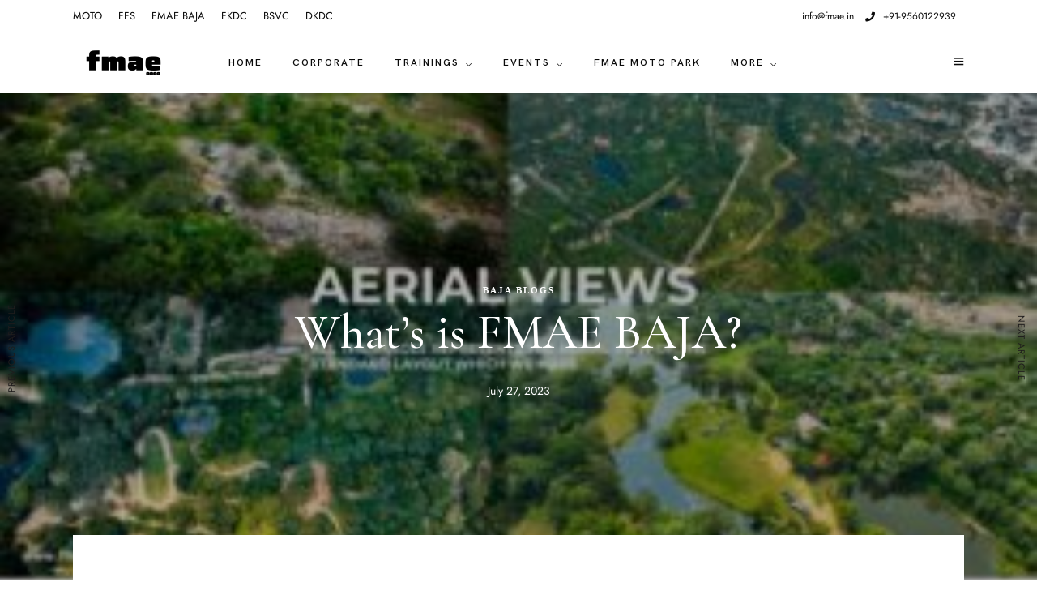

--- FILE ---
content_type: text/html; charset=UTF-8
request_url: https://www.fmae.in/whats-is-fmae-baja/
body_size: 19492
content:
<!DOCTYPE html>
<html lang="en"  data-menu="leftalign">
<head>
<link rel="profile" href="http://gmpg.org/xfn/11" />
<link rel="pingback" href="https://www.fmae.in/xmlrpc.php" />

 

<meta name='robots' content='index, follow, max-image-preview:large, max-snippet:-1, max-video-preview:-1' />
	<style>img:is([sizes="auto" i], [sizes^="auto," i]) { contain-intrinsic-size: 3000px 1500px }</style>
	<meta http-equiv="Content-Type" content="text/html; charset=utf-8" /><meta name="viewport" content="width=device-width, initial-scale=1, maximum-scale=1" /><meta name="format-detection" content="telephone=no"><!-- Google tag (gtag.js) Consent Mode dataLayer added by Site Kit -->
<script type="text/javascript" id="google_gtagjs-js-consent-mode-data-layer">
/* <![CDATA[ */
window.dataLayer = window.dataLayer || [];function gtag(){dataLayer.push(arguments);}
gtag('consent', 'default', {"ad_personalization":"denied","ad_storage":"denied","ad_user_data":"denied","analytics_storage":"denied","functionality_storage":"denied","security_storage":"denied","personalization_storage":"denied","region":["AT","BE","BG","CH","CY","CZ","DE","DK","EE","ES","FI","FR","GB","GR","HR","HU","IE","IS","IT","LI","LT","LU","LV","MT","NL","NO","PL","PT","RO","SE","SI","SK"],"wait_for_update":500});
window._googlesitekitConsentCategoryMap = {"statistics":["analytics_storage"],"marketing":["ad_storage","ad_user_data","ad_personalization"],"functional":["functionality_storage","security_storage"],"preferences":["personalization_storage"]};
window._googlesitekitConsents = {"ad_personalization":"denied","ad_storage":"denied","ad_user_data":"denied","analytics_storage":"denied","functionality_storage":"denied","security_storage":"denied","personalization_storage":"denied","region":["AT","BE","BG","CH","CY","CZ","DE","DK","EE","ES","FI","FR","GB","GR","HR","HU","IE","IS","IT","LI","LT","LU","LV","MT","NL","NO","PL","PT","RO","SE","SI","SK"],"wait_for_update":500};
/* ]]> */
</script>
<!-- End Google tag (gtag.js) Consent Mode dataLayer added by Site Kit -->

	<!-- This site is optimized with the Yoast SEO plugin v24.5 - https://yoast.com/wordpress/plugins/seo/ -->
	<title>What’s is FMAE BAJA?</title>
	<meta name="description" content="FMAE BAJA BLOGS - FMAE Baja is an open competition for all engineering colleges of the country." />
	<link rel="canonical" href="https://www.fmae.in/whats-is-fmae-baja/" />
	<meta property="og:locale" content="en_US" />
	<meta property="og:type" content="article" />
	<meta property="og:title" content="What’s is FMAE BAJA?" />
	<meta property="og:description" content="FMAE BAJA BLOGS - FMAE Baja is an open competition for all engineering colleges of the country." />
	<meta property="og:url" content="https://www.fmae.in/whats-is-fmae-baja/" />
	<meta property="og:site_name" content="FMAE" />
	<meta property="article:publisher" content="https://www.facebook.com/FMAEINDIA" />
	<meta property="article:published_time" content="2023-07-27T04:08:03+00:00" />
	<meta property="article:modified_time" content="2024-04-17T16:18:05+00:00" />
	<meta property="og:image" content="https://www.fmae.in/wp-content/uploads/2024/02/3-e1709623409560.jpg" />
	<meta property="og:image:width" content="300" />
	<meta property="og:image:height" content="169" />
	<meta property="og:image:type" content="image/jpeg" />
	<meta name="author" content="admin" />
	<meta name="twitter:card" content="summary_large_image" />
	<meta name="twitter:label1" content="Written by" />
	<meta name="twitter:data1" content="admin" />
	<meta name="twitter:label2" content="Est. reading time" />
	<meta name="twitter:data2" content="2 minutes" />
	<script type="application/ld+json" class="yoast-schema-graph">{"@context":"https://schema.org","@graph":[{"@type":"Article","@id":"https://www.fmae.in/whats-is-fmae-baja/#article","isPartOf":{"@id":"https://www.fmae.in/whats-is-fmae-baja/"},"author":{"name":"admin","@id":"https://www.fmae.in/#/schema/person/2d873a463bbe1d0904702fedf38a5c05"},"headline":"What’s is FMAE BAJA?","datePublished":"2023-07-27T04:08:03+00:00","dateModified":"2024-04-17T16:18:05+00:00","mainEntityOfPage":{"@id":"https://www.fmae.in/whats-is-fmae-baja/"},"wordCount":282,"commentCount":0,"publisher":{"@id":"https://www.fmae.in/#organization"},"image":{"@id":"https://www.fmae.in/whats-is-fmae-baja/#primaryimage"},"thumbnailUrl":"https://www.fmae.in/wp-content/uploads/2024/02/3-e1709623409560.jpg","keywords":["competition","events"],"articleSection":["BAJA BLOGS"],"inLanguage":"en","potentialAction":[{"@type":"CommentAction","name":"Comment","target":["https://www.fmae.in/whats-is-fmae-baja/#respond"]}]},{"@type":"WebPage","@id":"https://www.fmae.in/whats-is-fmae-baja/","url":"https://www.fmae.in/whats-is-fmae-baja/","name":"What’s is FMAE BAJA?","isPartOf":{"@id":"https://www.fmae.in/#website"},"primaryImageOfPage":{"@id":"https://www.fmae.in/whats-is-fmae-baja/#primaryimage"},"image":{"@id":"https://www.fmae.in/whats-is-fmae-baja/#primaryimage"},"thumbnailUrl":"https://www.fmae.in/wp-content/uploads/2024/02/3-e1709623409560.jpg","datePublished":"2023-07-27T04:08:03+00:00","dateModified":"2024-04-17T16:18:05+00:00","description":"FMAE BAJA BLOGS - FMAE Baja is an open competition for all engineering colleges of the country.","breadcrumb":{"@id":"https://www.fmae.in/whats-is-fmae-baja/#breadcrumb"},"inLanguage":"en","potentialAction":[{"@type":"ReadAction","target":["https://www.fmae.in/whats-is-fmae-baja/"]}]},{"@type":"ImageObject","inLanguage":"en","@id":"https://www.fmae.in/whats-is-fmae-baja/#primaryimage","url":"https://www.fmae.in/wp-content/uploads/2024/02/3-e1709623409560.jpg","contentUrl":"https://www.fmae.in/wp-content/uploads/2024/02/3-e1709623409560.jpg","width":300,"height":169},{"@type":"BreadcrumbList","@id":"https://www.fmae.in/whats-is-fmae-baja/#breadcrumb","itemListElement":[{"@type":"ListItem","position":1,"name":"Home","item":"https://www.fmae.in/"},{"@type":"ListItem","position":2,"name":"What’s is FMAE BAJA?"}]},{"@type":"WebSite","@id":"https://www.fmae.in/#website","url":"https://www.fmae.in/","name":"FMAE","description":"FRATERNITY OF MECHANICAL AND AUTOMOTIVE ENGINEERS","publisher":{"@id":"https://www.fmae.in/#organization"},"potentialAction":[{"@type":"SearchAction","target":{"@type":"EntryPoint","urlTemplate":"https://www.fmae.in/?s={search_term_string}"},"query-input":{"@type":"PropertyValueSpecification","valueRequired":true,"valueName":"search_term_string"}}],"inLanguage":"en"},{"@type":"Organization","@id":"https://www.fmae.in/#organization","name":"FMAE","url":"https://www.fmae.in/","logo":{"@type":"ImageObject","inLanguage":"en","@id":"https://www.fmae.in/#/schema/logo/image/","url":"https://www.fmae.in/wp-content/uploads/2022/09/133450396_3911541402211826_5129630031834828137_n.jpg","contentUrl":"https://www.fmae.in/wp-content/uploads/2022/09/133450396_3911541402211826_5129630031834828137_n.jpg","width":900,"height":900,"caption":"FMAE"},"image":{"@id":"https://www.fmae.in/#/schema/logo/image/"},"sameAs":["https://www.facebook.com/FMAEINDIA","https://www.instagram.com/fmae.in/"]},{"@type":"Person","@id":"https://www.fmae.in/#/schema/person/2d873a463bbe1d0904702fedf38a5c05","name":"admin","image":{"@type":"ImageObject","inLanguage":"en","@id":"https://www.fmae.in/#/schema/person/image/","url":"https://secure.gravatar.com/avatar/b07cb5552c82a8fa1cadb421665bef368ef8f2634b1c0ffd9fbef4f4feb62853?s=96&d=mm&r=g","contentUrl":"https://secure.gravatar.com/avatar/b07cb5552c82a8fa1cadb421665bef368ef8f2634b1c0ffd9fbef4f4feb62853?s=96&d=mm&r=g","caption":"admin"},"url":"https://www.fmae.in/author/admin/"}]}</script>
	<!-- / Yoast SEO plugin. -->


<link rel='dns-prefetch' href='//www.googletagmanager.com' />
<link rel="alternate" type="application/rss+xml" title="FMAE &raquo; Feed" href="https://www.fmae.in/feed/" />
<link rel="alternate" type="application/rss+xml" title="FMAE &raquo; Comments Feed" href="https://www.fmae.in/comments/feed/" />
<link rel="alternate" type="application/rss+xml" title="FMAE &raquo; What’s is FMAE BAJA? Comments Feed" href="https://www.fmae.in/whats-is-fmae-baja/feed/" />
<script type="text/javascript">
/* <![CDATA[ */
window._wpemojiSettings = {"baseUrl":"https:\/\/s.w.org\/images\/core\/emoji\/16.0.1\/72x72\/","ext":".png","svgUrl":"https:\/\/s.w.org\/images\/core\/emoji\/16.0.1\/svg\/","svgExt":".svg","source":{"concatemoji":"https:\/\/www.fmae.in\/wp-includes\/js\/wp-emoji-release.min.js?ver=6.8.3"}};
/*! This file is auto-generated */
!function(s,n){var o,i,e;function c(e){try{var t={supportTests:e,timestamp:(new Date).valueOf()};sessionStorage.setItem(o,JSON.stringify(t))}catch(e){}}function p(e,t,n){e.clearRect(0,0,e.canvas.width,e.canvas.height),e.fillText(t,0,0);var t=new Uint32Array(e.getImageData(0,0,e.canvas.width,e.canvas.height).data),a=(e.clearRect(0,0,e.canvas.width,e.canvas.height),e.fillText(n,0,0),new Uint32Array(e.getImageData(0,0,e.canvas.width,e.canvas.height).data));return t.every(function(e,t){return e===a[t]})}function u(e,t){e.clearRect(0,0,e.canvas.width,e.canvas.height),e.fillText(t,0,0);for(var n=e.getImageData(16,16,1,1),a=0;a<n.data.length;a++)if(0!==n.data[a])return!1;return!0}function f(e,t,n,a){switch(t){case"flag":return n(e,"\ud83c\udff3\ufe0f\u200d\u26a7\ufe0f","\ud83c\udff3\ufe0f\u200b\u26a7\ufe0f")?!1:!n(e,"\ud83c\udde8\ud83c\uddf6","\ud83c\udde8\u200b\ud83c\uddf6")&&!n(e,"\ud83c\udff4\udb40\udc67\udb40\udc62\udb40\udc65\udb40\udc6e\udb40\udc67\udb40\udc7f","\ud83c\udff4\u200b\udb40\udc67\u200b\udb40\udc62\u200b\udb40\udc65\u200b\udb40\udc6e\u200b\udb40\udc67\u200b\udb40\udc7f");case"emoji":return!a(e,"\ud83e\udedf")}return!1}function g(e,t,n,a){var r="undefined"!=typeof WorkerGlobalScope&&self instanceof WorkerGlobalScope?new OffscreenCanvas(300,150):s.createElement("canvas"),o=r.getContext("2d",{willReadFrequently:!0}),i=(o.textBaseline="top",o.font="600 32px Arial",{});return e.forEach(function(e){i[e]=t(o,e,n,a)}),i}function t(e){var t=s.createElement("script");t.src=e,t.defer=!0,s.head.appendChild(t)}"undefined"!=typeof Promise&&(o="wpEmojiSettingsSupports",i=["flag","emoji"],n.supports={everything:!0,everythingExceptFlag:!0},e=new Promise(function(e){s.addEventListener("DOMContentLoaded",e,{once:!0})}),new Promise(function(t){var n=function(){try{var e=JSON.parse(sessionStorage.getItem(o));if("object"==typeof e&&"number"==typeof e.timestamp&&(new Date).valueOf()<e.timestamp+604800&&"object"==typeof e.supportTests)return e.supportTests}catch(e){}return null}();if(!n){if("undefined"!=typeof Worker&&"undefined"!=typeof OffscreenCanvas&&"undefined"!=typeof URL&&URL.createObjectURL&&"undefined"!=typeof Blob)try{var e="postMessage("+g.toString()+"("+[JSON.stringify(i),f.toString(),p.toString(),u.toString()].join(",")+"));",a=new Blob([e],{type:"text/javascript"}),r=new Worker(URL.createObjectURL(a),{name:"wpTestEmojiSupports"});return void(r.onmessage=function(e){c(n=e.data),r.terminate(),t(n)})}catch(e){}c(n=g(i,f,p,u))}t(n)}).then(function(e){for(var t in e)n.supports[t]=e[t],n.supports.everything=n.supports.everything&&n.supports[t],"flag"!==t&&(n.supports.everythingExceptFlag=n.supports.everythingExceptFlag&&n.supports[t]);n.supports.everythingExceptFlag=n.supports.everythingExceptFlag&&!n.supports.flag,n.DOMReady=!1,n.readyCallback=function(){n.DOMReady=!0}}).then(function(){return e}).then(function(){var e;n.supports.everything||(n.readyCallback(),(e=n.source||{}).concatemoji?t(e.concatemoji):e.wpemoji&&e.twemoji&&(t(e.twemoji),t(e.wpemoji)))}))}((window,document),window._wpemojiSettings);
/* ]]> */
</script>
<style id='wp-emoji-styles-inline-css' type='text/css'>

	img.wp-smiley, img.emoji {
		display: inline !important;
		border: none !important;
		box-shadow: none !important;
		height: 1em !important;
		width: 1em !important;
		margin: 0 0.07em !important;
		vertical-align: -0.1em !important;
		background: none !important;
		padding: 0 !important;
	}
</style>
<link rel='stylesheet' id='wp-block-library-css' href='https://www.fmae.in/wp-includes/css/dist/block-library/style.min.css?ver=6.8.3' type='text/css' media='all' />
<style id='classic-theme-styles-inline-css' type='text/css'>
/*! This file is auto-generated */
.wp-block-button__link{color:#fff;background-color:#32373c;border-radius:9999px;box-shadow:none;text-decoration:none;padding:calc(.667em + 2px) calc(1.333em + 2px);font-size:1.125em}.wp-block-file__button{background:#32373c;color:#fff;text-decoration:none}
</style>
<style id='global-styles-inline-css' type='text/css'>
:root{--wp--preset--aspect-ratio--square: 1;--wp--preset--aspect-ratio--4-3: 4/3;--wp--preset--aspect-ratio--3-4: 3/4;--wp--preset--aspect-ratio--3-2: 3/2;--wp--preset--aspect-ratio--2-3: 2/3;--wp--preset--aspect-ratio--16-9: 16/9;--wp--preset--aspect-ratio--9-16: 9/16;--wp--preset--color--black: #000000;--wp--preset--color--cyan-bluish-gray: #abb8c3;--wp--preset--color--white: #ffffff;--wp--preset--color--pale-pink: #f78da7;--wp--preset--color--vivid-red: #cf2e2e;--wp--preset--color--luminous-vivid-orange: #ff6900;--wp--preset--color--luminous-vivid-amber: #fcb900;--wp--preset--color--light-green-cyan: #7bdcb5;--wp--preset--color--vivid-green-cyan: #00d084;--wp--preset--color--pale-cyan-blue: #8ed1fc;--wp--preset--color--vivid-cyan-blue: #0693e3;--wp--preset--color--vivid-purple: #9b51e0;--wp--preset--gradient--vivid-cyan-blue-to-vivid-purple: linear-gradient(135deg,rgba(6,147,227,1) 0%,rgb(155,81,224) 100%);--wp--preset--gradient--light-green-cyan-to-vivid-green-cyan: linear-gradient(135deg,rgb(122,220,180) 0%,rgb(0,208,130) 100%);--wp--preset--gradient--luminous-vivid-amber-to-luminous-vivid-orange: linear-gradient(135deg,rgba(252,185,0,1) 0%,rgba(255,105,0,1) 100%);--wp--preset--gradient--luminous-vivid-orange-to-vivid-red: linear-gradient(135deg,rgba(255,105,0,1) 0%,rgb(207,46,46) 100%);--wp--preset--gradient--very-light-gray-to-cyan-bluish-gray: linear-gradient(135deg,rgb(238,238,238) 0%,rgb(169,184,195) 100%);--wp--preset--gradient--cool-to-warm-spectrum: linear-gradient(135deg,rgb(74,234,220) 0%,rgb(151,120,209) 20%,rgb(207,42,186) 40%,rgb(238,44,130) 60%,rgb(251,105,98) 80%,rgb(254,248,76) 100%);--wp--preset--gradient--blush-light-purple: linear-gradient(135deg,rgb(255,206,236) 0%,rgb(152,150,240) 100%);--wp--preset--gradient--blush-bordeaux: linear-gradient(135deg,rgb(254,205,165) 0%,rgb(254,45,45) 50%,rgb(107,0,62) 100%);--wp--preset--gradient--luminous-dusk: linear-gradient(135deg,rgb(255,203,112) 0%,rgb(199,81,192) 50%,rgb(65,88,208) 100%);--wp--preset--gradient--pale-ocean: linear-gradient(135deg,rgb(255,245,203) 0%,rgb(182,227,212) 50%,rgb(51,167,181) 100%);--wp--preset--gradient--electric-grass: linear-gradient(135deg,rgb(202,248,128) 0%,rgb(113,206,126) 100%);--wp--preset--gradient--midnight: linear-gradient(135deg,rgb(2,3,129) 0%,rgb(40,116,252) 100%);--wp--preset--font-size--small: 13px;--wp--preset--font-size--medium: 20px;--wp--preset--font-size--large: 36px;--wp--preset--font-size--x-large: 42px;--wp--preset--spacing--20: 0.44rem;--wp--preset--spacing--30: 0.67rem;--wp--preset--spacing--40: 1rem;--wp--preset--spacing--50: 1.5rem;--wp--preset--spacing--60: 2.25rem;--wp--preset--spacing--70: 3.38rem;--wp--preset--spacing--80: 5.06rem;--wp--preset--shadow--natural: 6px 6px 9px rgba(0, 0, 0, 0.2);--wp--preset--shadow--deep: 12px 12px 50px rgba(0, 0, 0, 0.4);--wp--preset--shadow--sharp: 6px 6px 0px rgba(0, 0, 0, 0.2);--wp--preset--shadow--outlined: 6px 6px 0px -3px rgba(255, 255, 255, 1), 6px 6px rgba(0, 0, 0, 1);--wp--preset--shadow--crisp: 6px 6px 0px rgba(0, 0, 0, 1);}:where(.is-layout-flex){gap: 0.5em;}:where(.is-layout-grid){gap: 0.5em;}body .is-layout-flex{display: flex;}.is-layout-flex{flex-wrap: wrap;align-items: center;}.is-layout-flex > :is(*, div){margin: 0;}body .is-layout-grid{display: grid;}.is-layout-grid > :is(*, div){margin: 0;}:where(.wp-block-columns.is-layout-flex){gap: 2em;}:where(.wp-block-columns.is-layout-grid){gap: 2em;}:where(.wp-block-post-template.is-layout-flex){gap: 1.25em;}:where(.wp-block-post-template.is-layout-grid){gap: 1.25em;}.has-black-color{color: var(--wp--preset--color--black) !important;}.has-cyan-bluish-gray-color{color: var(--wp--preset--color--cyan-bluish-gray) !important;}.has-white-color{color: var(--wp--preset--color--white) !important;}.has-pale-pink-color{color: var(--wp--preset--color--pale-pink) !important;}.has-vivid-red-color{color: var(--wp--preset--color--vivid-red) !important;}.has-luminous-vivid-orange-color{color: var(--wp--preset--color--luminous-vivid-orange) !important;}.has-luminous-vivid-amber-color{color: var(--wp--preset--color--luminous-vivid-amber) !important;}.has-light-green-cyan-color{color: var(--wp--preset--color--light-green-cyan) !important;}.has-vivid-green-cyan-color{color: var(--wp--preset--color--vivid-green-cyan) !important;}.has-pale-cyan-blue-color{color: var(--wp--preset--color--pale-cyan-blue) !important;}.has-vivid-cyan-blue-color{color: var(--wp--preset--color--vivid-cyan-blue) !important;}.has-vivid-purple-color{color: var(--wp--preset--color--vivid-purple) !important;}.has-black-background-color{background-color: var(--wp--preset--color--black) !important;}.has-cyan-bluish-gray-background-color{background-color: var(--wp--preset--color--cyan-bluish-gray) !important;}.has-white-background-color{background-color: var(--wp--preset--color--white) !important;}.has-pale-pink-background-color{background-color: var(--wp--preset--color--pale-pink) !important;}.has-vivid-red-background-color{background-color: var(--wp--preset--color--vivid-red) !important;}.has-luminous-vivid-orange-background-color{background-color: var(--wp--preset--color--luminous-vivid-orange) !important;}.has-luminous-vivid-amber-background-color{background-color: var(--wp--preset--color--luminous-vivid-amber) !important;}.has-light-green-cyan-background-color{background-color: var(--wp--preset--color--light-green-cyan) !important;}.has-vivid-green-cyan-background-color{background-color: var(--wp--preset--color--vivid-green-cyan) !important;}.has-pale-cyan-blue-background-color{background-color: var(--wp--preset--color--pale-cyan-blue) !important;}.has-vivid-cyan-blue-background-color{background-color: var(--wp--preset--color--vivid-cyan-blue) !important;}.has-vivid-purple-background-color{background-color: var(--wp--preset--color--vivid-purple) !important;}.has-black-border-color{border-color: var(--wp--preset--color--black) !important;}.has-cyan-bluish-gray-border-color{border-color: var(--wp--preset--color--cyan-bluish-gray) !important;}.has-white-border-color{border-color: var(--wp--preset--color--white) !important;}.has-pale-pink-border-color{border-color: var(--wp--preset--color--pale-pink) !important;}.has-vivid-red-border-color{border-color: var(--wp--preset--color--vivid-red) !important;}.has-luminous-vivid-orange-border-color{border-color: var(--wp--preset--color--luminous-vivid-orange) !important;}.has-luminous-vivid-amber-border-color{border-color: var(--wp--preset--color--luminous-vivid-amber) !important;}.has-light-green-cyan-border-color{border-color: var(--wp--preset--color--light-green-cyan) !important;}.has-vivid-green-cyan-border-color{border-color: var(--wp--preset--color--vivid-green-cyan) !important;}.has-pale-cyan-blue-border-color{border-color: var(--wp--preset--color--pale-cyan-blue) !important;}.has-vivid-cyan-blue-border-color{border-color: var(--wp--preset--color--vivid-cyan-blue) !important;}.has-vivid-purple-border-color{border-color: var(--wp--preset--color--vivid-purple) !important;}.has-vivid-cyan-blue-to-vivid-purple-gradient-background{background: var(--wp--preset--gradient--vivid-cyan-blue-to-vivid-purple) !important;}.has-light-green-cyan-to-vivid-green-cyan-gradient-background{background: var(--wp--preset--gradient--light-green-cyan-to-vivid-green-cyan) !important;}.has-luminous-vivid-amber-to-luminous-vivid-orange-gradient-background{background: var(--wp--preset--gradient--luminous-vivid-amber-to-luminous-vivid-orange) !important;}.has-luminous-vivid-orange-to-vivid-red-gradient-background{background: var(--wp--preset--gradient--luminous-vivid-orange-to-vivid-red) !important;}.has-very-light-gray-to-cyan-bluish-gray-gradient-background{background: var(--wp--preset--gradient--very-light-gray-to-cyan-bluish-gray) !important;}.has-cool-to-warm-spectrum-gradient-background{background: var(--wp--preset--gradient--cool-to-warm-spectrum) !important;}.has-blush-light-purple-gradient-background{background: var(--wp--preset--gradient--blush-light-purple) !important;}.has-blush-bordeaux-gradient-background{background: var(--wp--preset--gradient--blush-bordeaux) !important;}.has-luminous-dusk-gradient-background{background: var(--wp--preset--gradient--luminous-dusk) !important;}.has-pale-ocean-gradient-background{background: var(--wp--preset--gradient--pale-ocean) !important;}.has-electric-grass-gradient-background{background: var(--wp--preset--gradient--electric-grass) !important;}.has-midnight-gradient-background{background: var(--wp--preset--gradient--midnight) !important;}.has-small-font-size{font-size: var(--wp--preset--font-size--small) !important;}.has-medium-font-size{font-size: var(--wp--preset--font-size--medium) !important;}.has-large-font-size{font-size: var(--wp--preset--font-size--large) !important;}.has-x-large-font-size{font-size: var(--wp--preset--font-size--x-large) !important;}
:where(.wp-block-post-template.is-layout-flex){gap: 1.25em;}:where(.wp-block-post-template.is-layout-grid){gap: 1.25em;}
:where(.wp-block-columns.is-layout-flex){gap: 2em;}:where(.wp-block-columns.is-layout-grid){gap: 2em;}
:root :where(.wp-block-pullquote){font-size: 1.5em;line-height: 1.6;}
</style>
<link rel='stylesheet' id='ez-toc-css' href='https://www.fmae.in/wp-content/plugins/easy-table-of-contents/assets/css/screen.min.css?ver=2.0.72' type='text/css' media='all' />
<style id='ez-toc-inline-css' type='text/css'>
div#ez-toc-container .ez-toc-title {font-size: 120%;}div#ez-toc-container .ez-toc-title {font-weight: 500;}div#ez-toc-container ul li {font-size: 95%;}div#ez-toc-container ul li {font-weight: 500;}div#ez-toc-container nav ul ul li {font-size: 90%;}
.ez-toc-container-direction {direction: ltr;}.ez-toc-counter ul{counter-reset: item ;}.ez-toc-counter nav ul li a::before {content: counters(item, '.', decimal) '. ';display: inline-block;counter-increment: item;flex-grow: 0;flex-shrink: 0;margin-right: .2em; float: left; }.ez-toc-widget-direction {direction: ltr;}.ez-toc-widget-container ul{counter-reset: item ;}.ez-toc-widget-container nav ul li a::before {content: counters(item, '.', decimal) '. ';display: inline-block;counter-increment: item;flex-grow: 0;flex-shrink: 0;margin-right: .2em; float: left; }
</style>
<link rel='stylesheet' id='dotlife-reset-css-css' href='https://www.fmae.in/wp-content/themes/dotlife/css/core/reset.css?ver=6.8.3' type='text/css' media='all' />
<link rel='stylesheet' id='dotlife-wordpress-css-css' href='https://www.fmae.in/wp-content/themes/dotlife/css/core/wordpress.css?ver=6.8.3' type='text/css' media='all' />
<link rel='stylesheet' id='dotlife-screen-css' href='https://www.fmae.in/wp-content/themes/dotlife/css/core/screen.css?ver=6.8.3' type='text/css' media='all' />
<style id='dotlife-screen-inline-css' type='text/css'>

                	@font-face {
	                	font-family: "Jost";
	                	src: url(https://www.fmae.in/wp-content/themes/dotlife/fonts/Jost-300-Light.woff) format("woff");
	                	font-weight: 300;
						font-style: normal;
	                }
                
                	@font-face {
	                	font-family: "Jost";
	                	src: url(https://www.fmae.in/wp-content/themes/dotlife/fonts/Jost-400-Book.woff) format("woff");
	                	font-weight: 400;
						font-style: normal;
	                }
                
                	@font-face {
	                	font-family: "Jost";
	                	src: url(https://www.fmae.in/wp-content/themes/dotlife/fonts/Jost-500-Medium.woff) format("woff");
	                	font-weight: 700;
						font-style: normal;
	                }
                
                	@font-face {
	                	font-family: "Jost";
	                	src: url(https://www.fmae.in/wp-content/themes/dotlife/fonts/Jost-700-Bold.woff) format("woff");
	                	font-weight: 900;
						font-style: normal;
	                }
                
                	@font-face {
	                	font-family: "HK Grotesk";
	                	src: url(https://www.fmae.in/wp-content/themes/dotlife/fonts/HKGrotesk-Regular.woff) format("woff");
	                	font-weight: 400;
						font-style: normal;
	                }
                
                	@font-face {
	                	font-family: "HK Grotesk";
	                	src: url(https://www.fmae.in/wp-content/themes/dotlife/fonts/HKGrotesk-SemiBold.woff) format("woff");
	                	font-weight: 700;
						font-style: normal;
	                }
                
                	@font-face {
	                	font-family: "HK Grotesk";
	                	src: url(https://www.fmae.in/wp-content/themes/dotlife/fonts/HKGrotesk-Bold.woff) format("woff");
	                	font-weight: 900;
						font-style: normal;
	                }
                
                	@font-face {
	                	font-family: "Inter";
	                	src: url(https://www.fmae.in/wp-content/themes/dotlife/fonts/Inter-Medium.woff) format("woff");
	                	font-weight: 500;
						font-style: normal;
	                }
                
                	@font-face {
	                	font-family: "Inter";
	                	src: url(https://www.fmae.in/wp-content/themes/dotlife/fonts/Inter-Bold.woff) format("woff");
	                	font-weight: 700;
						font-style: normal;
	                }
                
                	@font-face {
	                	font-family: "";
	                	src: url() format("woff");
	                	font-weight: ;
						font-style: normal;
	                }
                
</style>
<link rel='stylesheet' id='modulobox-css' href='https://www.fmae.in/wp-content/themes/dotlife/css/modulobox.css?ver=6.8.3' type='text/css' media='all' />
<link rel='stylesheet' id='dotlife-leftalignmenu-css' href='https://www.fmae.in/wp-content/themes/dotlife/css/menus/leftalignmenu.css?ver=6.8.3' type='text/css' media='all' />
<link rel='stylesheet' id='fontawesome-css' href='https://www.fmae.in/wp-content/themes/dotlife/css/font-awesome.min.css?ver=6.8.3' type='text/css' media='all' />
<link rel='stylesheet' id='themify-icons-css' href='https://www.fmae.in/wp-content/themes/dotlife/css/themify-icons.css?ver=3.1.1' type='text/css' media='all' />
<link rel='stylesheet' id='tablepress-default-css' href='https://www.fmae.in/wp-content/plugins/tablepress/css/build/default.css?ver=3.0.4' type='text/css' media='all' />
<link rel='stylesheet' id='dotlife-script-responsive-css-css' href='https://www.fmae.in/wp-content/themes/dotlife/css/core/responsive.css?ver=6.8.3' type='text/css' media='all' />
<style id='dotlife-script-responsive-css-inline-css' type='text/css'>

		@keyframes fadeInUp {
		    0% {
		    	opacity: 0;
		    	transform: translateY(10%);
		    }
		    100% {
		    	opacity: 1;
		    	transform: translateY(0%);
		    }	
		}
		
		@keyframes fadeInDown {
		    0% {
		    	opacity: 0;
		    	transform: translateY(-10%);
		    }
		    100% {
		    	opacity: 1;
		    	transform: translateY(0%);
		    }	
		}
		
		@keyframes fadeInLeft {
		    0% {
		    	opacity: 0;
		    	transform: translateX(10%);
		    }
		    100% {
		    	opacity: 1;
		    	transform: translateX(0%);
		    }	
		}
		
		@keyframes fadeInRight {
		    0% {
		    	opacity: 0;
		    	transform: translateX(-10%);
		    }
		    100% {
		    	opacity: 1;
		    	transform: translateX(0%);
		    }	
		}
	
</style>
<link rel='stylesheet' id='kirki-styles-global-css' href='https://www.fmae.in/wp-content/themes/dotlife/modules/kirki/assets/css/kirki-styles.css?ver=3.0.21' type='text/css' media='all' />
<style id='kirki-styles-global-inline-css' type='text/css'>
#right_click_content{background:rgba(0, 0, 0, 0.5);color:#ffffff;}body, input[type=text], input[type=password], input[type=email], input[type=url], input[type=date], input[type=tel], input.wpcf7-text, .woocommerce table.cart td.actions .coupon .input-text, .woocommerce-page table.cart td.actions .coupon .input-text, .woocommerce #content table.cart td.actions .coupon .input-text, .woocommerce-page #content table.cart td.actions .coupon .input-text, select, textarea, .ui-widget input, .ui-widget select, .ui-widget textarea, .ui-widget button, .ui-widget label, .ui-widget-header, .zm_alr_ul_container{font-family:"Jost";font-size:16px;font-weight:400;letter-spacing:0px;line-height:1.7;text-transform:none;}h1, h2, h3, h4, h5, h6, h7, .post_quote_title, strong[itemprop="author"], #page_content_wrapper .posts.blog li a, .page_content_wrapper .posts.blog li a, #filter_selected, blockquote, .sidebar_widget li.widget_products, #footer ul.sidebar_widget li ul.posts.blog li a, .woocommerce-page table.cart th, table.shop_table thead tr th, .testimonial_slider_content, .pagination, .pagination_detail{font-family:"Cormorant Garamond";font-weight:500;letter-spacing:0px;line-height:1.7;text-transform:none;}h1{font-size:34px;}h2{font-size:30px;}h3{font-size:26px;}h4{font-size:24px;}h5{font-size:22px;}h6{font-size:20px;}body, #wrapper, #page_content_wrapper.fixed, #gallery_lightbox h2, .slider_wrapper .gallery_image_caption h2, #body_loading_screen, h3#reply-title span, .overlay_gallery_wrapper, .pagination a, .pagination span, #captcha-wrap .text-box input, .flex-direction-nav a, .blog_promo_title h6, #supersized li, #horizontal_gallery_wrapper .image_caption, body.tg_password_protected #page_content_wrapper .inner .inner_wrapper .sidebar_content, body .ui-dialog[aria-describedby="ajax-login-register-login-dialog"], body .ui-dialog[aria-describedby="ajax-login-register-dialog"]{background-color:#ffffff;}body, .pagination a, #gallery_lightbox h2, .slider_wrapper .gallery_image_caption h2, .post_info a, #page_content_wrapper.split #copyright, .page_content_wrapper.split #copyright, .ui-state-default a, .ui-state-default a:link, .ui-state-default a:visited, .readmore, .woocommerce-MyAccount-navigation ul a, .woocommerce #page_content_wrapper div.product p.price, .woocommerce-page #page_content_wrapper div.product p.price{color:#0a0a0a;}::selection, .verline{background-color:#0a0a0a;}::-webkit-input-placeholder{color:#0a0a0a;}::-moz-placeholder{color:#0a0a0a;}:-ms-input-placeholder{color:#0a0a0a;}a, .gallery_proof_filter ul li a{color:#1f1d1d;}.flex-control-paging li a.flex-active, .post_attribute a:before, #menu_wrapper .nav ul li a:before, #menu_wrapper div .nav li > a:before, .post_attribute a:before{background-color:#1f1d1d;}.flex-control-paging li a.flex-active, .image_boxed_wrapper:hover, .gallery_proof_filter ul li a.active, .gallery_proof_filter ul li a:hover{border-color:#1f1d1d;}a:hover, a:active, .post_info_comment a i{color:#dd9933;}input[type=button]:hover, input[type=submit]:hover, a.button:hover, .button:hover, .button.submit, a.button.white:hover, .button.white:hover, a.button.white:active, .button.white:active, #menu_wrapper .nav ul li a:hover:before, #menu_wrapper div .nav li > a:hover:before, .post_attribute a:hover:before{background-color:#dd9933;}input[type=button]:hover, input[type=submit]:hover, a.button:hover, .button:hover, .button.submit, a.button.white:hover, .button.white:hover, a.button.white:active, .button.white:active{border-color:#dd9933;}h1, h2, h3, h4, h5, h6, h7, pre, code, tt, blockquote, .post_header h5 a, .post_header h3 a, .post_header.grid h6 a, .post_header.fullwidth h4 a, .post_header h5 a, blockquote, .site_loading_logo_item i, .ppb_subtitle, .woocommerce .woocommerce-ordering select, .woocommerce #page_content_wrapper a.button, .woocommerce.columns-4 ul.products li.product a.add_to_cart_button, .woocommerce.columns-4 ul.products li.product a.add_to_cart_button:hover, .ui-accordion .ui-accordion-header a, .tabs .ui-state-active a, .post_header h5 a, .post_header h6 a, .flex-direction-nav a:before, .social_share_button_wrapper .social_post_view .view_number, .social_share_button_wrapper .social_post_share_count .share_number, .portfolio_post_previous a, .portfolio_post_next a, #filter_selected, #autocomplete li strong, .themelink, body .ui-dialog[aria-describedby="ajax-login-register-login-dialog"] .ui-dialog-titlebar .ui-dialog-title, body .ui-dialog[aria-describedby="ajax-login-register-dialog"] .ui-dialog-titlebar .ui-dialog-title{color:#4a4a4a;}body.page.page-template-gallery-archive-split-screen-php #fp-nav li .active span, body.tax-gallerycat #fp-nav li .active span, body.page.page-template-portfolio-fullscreen-split-screen-php #fp-nav li .active span, body.page.tax-portfolioset #fp-nav li .active span, body.page.page-template-gallery-archive-split-screen-php #fp-nav ul li a span, body.tax-gallerycat #fp-nav ul li a span, body.page.page-template-portfolio-fullscreen-split-screen-php #fp-nav ul li a span, body.page.tax-portfolioset #fp-nav ul li a span{background-color:#4a4a4a;}#social_share_wrapper, hr, #social_share_wrapper, .post.type-post, .comment .right, .widget_tag_cloud div a, .meta-tags a, .tag_cloud a, #footer, #post_more_wrapper, #page_content_wrapper .inner .sidebar_content, #page_content_wrapper .inner .sidebar_content.left_sidebar, .ajax_close, .ajax_next, .ajax_prev, .portfolio_next, .portfolio_prev, .portfolio_next_prev_wrapper.video .portfolio_prev, .portfolio_next_prev_wrapper.video .portfolio_next, .separated, .blog_next_prev_wrapper, #post_more_wrapper h5, #ajax_portfolio_wrapper.hidding, #ajax_portfolio_wrapper.visible, .tabs.vertical .ui-tabs-panel, .ui-tabs.vertical.right .ui-tabs-nav li, .woocommerce div.product .woocommerce-tabs ul.tabs li, .woocommerce #content div.product .woocommerce-tabs ul.tabs li, .woocommerce-page div.product .woocommerce-tabs ul.tabs li, .woocommerce-page #content div.product .woocommerce-tabs ul.tabs li, .woocommerce div.product .woocommerce-tabs .panel, .woocommerce-page div.product .woocommerce-tabs .panel, .woocommerce #content div.product .woocommerce-tabs .panel, .woocommerce-page #content div.product .woocommerce-tabs .panel, .woocommerce table.shop_table, .woocommerce-page table.shop_table, .woocommerce .cart-collaterals .cart_totals, .woocommerce-page .cart-collaterals .cart_totals, .woocommerce .cart-collaterals .shipping_calculator, .woocommerce-page .cart-collaterals .shipping_calculator, .woocommerce .cart-collaterals .cart_totals tr td, .woocommerce .cart-collaterals .cart_totals tr th, .woocommerce-page .cart-collaterals .cart_totals tr td, .woocommerce-page .cart-collaterals .cart_totals tr th, table tr th, table tr td, .woocommerce #payment, .woocommerce-page #payment, .woocommerce #payment ul.payment_methods li, .woocommerce-page #payment ul.payment_methods li, .woocommerce #payment div.form-row, .woocommerce-page #payment div.form-row, .ui-tabs li:first-child, .ui-tabs .ui-tabs-nav li, .ui-tabs.vertical .ui-tabs-nav li, .ui-tabs.vertical.right .ui-tabs-nav li.ui-state-active, .ui-tabs.vertical .ui-tabs-nav li:last-child, #page_content_wrapper .inner .sidebar_wrapper ul.sidebar_widget li.widget_nav_menu ul.menu li.current-menu-item a, .page_content_wrapper .inner .sidebar_wrapper ul.sidebar_widget li.widget_nav_menu ul.menu li.current-menu-item a, .ui-accordion .ui-accordion-header, .ui-accordion .ui-accordion-content, #page_content_wrapper .sidebar .content .sidebar_widget li h2.widgettitle:before, h2.widgettitle:before, #autocomplete, .ppb_blog_minimal .one_third_bg, .tabs .ui-tabs-panel, .ui-tabs .ui-tabs-nav li, .ui-tabs li:first-child, .ui-tabs.vertical .ui-tabs-nav li:last-child, .woocommerce .woocommerce-ordering select, .woocommerce div.product .woocommerce-tabs ul.tabs li.active, .woocommerce-page div.product .woocommerce-tabs ul.tabs li.active, .woocommerce #content div.product .woocommerce-tabs ul.tabs li.active, .woocommerce-page #content div.product .woocommerce-tabs ul.tabs li.active, .woocommerce-page table.cart th, table.shop_table thead tr th, hr.title_break, .overlay_gallery_border, #page_content_wrapper.split #copyright, .page_content_wrapper.split #copyright, .post.type-post, .events.type-events, h5.event_title, .post_header h5.event_title, .client_archive_wrapper, #page_content_wrapper .sidebar .content .sidebar_widget li.widget, .page_content_wrapper .sidebar .content .sidebar_widget li.widget, hr.title_break.bold, blockquote, .social_share_button_wrapper, .social_share_button_wrapper, body:not(.single) .post_wrapper, .themeborder, #about_the_author, .related.products, .woocommerce div.product div.summary .product_meta, #single_course_meta ul.single_course_meta_data li.single_course_meta_data_separator, body .course-curriculum ul.curriculum-sections .section-header, body.single-post #page_content_wrapper.blog_wrapper .page_title_content{border-color:#f3f0f0;}input[type=text], input[type=password], input[type=email], input[type=url], input[type=tel], input[type=date], textarea, select{background-color:#ffffff;color:#4a4a4a;border-color:#000000;-webkit-border-radius:5px;-moz-border-radius:5px;border-radius:5px;}input[type=submit], input[type=button], a.button, .button, .woocommerce .page_slider a.button, a.button.fullwidth, .woocommerce-page div.product form.cart .button, .woocommerce #respond input#submit.alt, .woocommerce a.button.alt, .woocommerce button.button.alt, .woocommerce input.button.alt, body .ui-dialog[aria-describedby="ajax-login-register-login-dialog"] .form-wrapper input[type="submit"], body .ui-dialog[aria-describedby="ajax-login-register-dialog"] .form-wrapper input[type="submit"]{font-family:"HK Grotesk";font-size:16px;font-weight:400;letter-spacing:0px;line-height:1.7;text-transform:none;}input[type=text]:focus, input[type=password]:focus, input[type=email]:focus, input[type=url]:focus, input[type=date]:focus, textarea:focus{border-color:#0067da;}.input_effect ~ .focus-border{background-color:#0067da;}input[type=submit], input[type=button], a.button, .button, .woocommerce .page_slider a.button, a.button.fullwidth, .woocommerce-page div.product form.cart .button, .woocommerce #respond input#submit.alt, .woocommerce a.button.alt, .woocommerce button.button.alt, .woocommerce input.button.alt, body .ui-dialog[aria-describedby="ajax-login-register-login-dialog"] .form-wrapper input[type="submit"], body .ui-dialog[aria-describedby="ajax-login-register-dialog"] .form-wrapper input[type="submit"], body.learnpress-page #page_content_wrapper .order-recover .lp-button, .learnpress-page #learn-press-profile-basic-information button, body #page_content_wrapper p#lp-avatar-actions button, .learnpress-page #profile-content-settings form button[type=submit]{font-family:"HK Grotesk";font-size:13px;font-weight:700;letter-spacing:2px;line-height:1.7;text-transform:uppercase;}input[type=submit], input[type=button], a.button, .button, .woocommerce .page_slider a.button, a.button.fullwidth, .woocommerce-page div.product form.cart .button, .woocommerce #respond input#submit.alt, .woocommerce a.button.alt, .woocommerce button.button.alt, .woocommerce input.button.alt, body .ui-dialog[aria-describedby="ajax-login-register-login-dialog"] .form-wrapper input[type="submit"], body .ui-dialog[aria-describedby="ajax-login-register-dialog"] .form-wrapper input[type="submit"], a#toTop, .pagination span, .widget_tag_cloud div a, .pagination a, .pagination span, body.learnpress-page #page_content_wrapper .order-recover .lp-button, .learnpress-page #learn-press-profile-basic-information button, body #page_content_wrapper p#lp-avatar-actions button, .learnpress-page #profile-content-settings form button[type=submit], .learnpress-page #page_content_wrapper .lp-button{-webkit-border-radius:25px;-moz-border-radius:25px;border-radius:25px;}input[type=submit], input[type=button], a.button, .button, .pagination span, .pagination a:hover, .woocommerce .footer_bar .button, .woocommerce .footer_bar .button:hover, .woocommerce-page div.product form.cart .button, .woocommerce #respond input#submit.alt, .woocommerce a.button.alt, .woocommerce button.button.alt, .woocommerce input.button.alt, .post_type_icon, .filter li a:hover, .filter li a.active, #portfolio_wall_filters li a.active, #portfolio_wall_filters li a:hover, .comment_box, .one_half.gallery2 .portfolio_type_wrapper, .one_third.gallery3 .portfolio_type_wrapper, .one_fourth.gallery4 .portfolio_type_wrapper, .one_fifth.gallery5 .portfolio_type_wrapper, .portfolio_type_wrapper, .post_share_text, #close_share, .widget_tag_cloud div a:hover, .ui-accordion .ui-accordion-header .ui-icon, .mobile_menu_wrapper #mobile_menu_close.button, .mobile_menu_wrapper #close_mobile_menu, .multi_share_button, body .ui-dialog[aria-describedby="ajax-login-register-login-dialog"] .form-wrapper input[type="submit"], body .ui-dialog[aria-describedby="ajax-login-register-dialog"] .form-wrapper input[type="submit"], .learnpress-page #page_content_wrapper .lp-button, .learnpress-page #learn-press-profile-basic-information button, .learnpress-page #profile-content-settings form button[type=submit]{background-color:#0a0a0a;}.pagination span, .pagination a:hover, .button.ghost, .button.ghost:hover, .button.ghost:active, blockquote:after, .woocommerce-MyAccount-navigation ul li.is-active, body .ui-dialog[aria-describedby="ajax-login-register-login-dialog"] .form-wrapper input[type="submit"], body .ui-dialog[aria-describedby="ajax-login-register-dialog"] .form-wrapper input[type="submit"], .learnpress-page #page_content_wrapper .lp-button, .learnpress-page #learn-press-profile-basic-information button, .learnpress-page #profile-content-settings form button[type=submit]{border-color:#0a0a0a;}.comment_box:before, .comment_box:after{border-top-color:#0a0a0a;}.button.ghost, .button.ghost:hover, .button.ghost:active, .infinite_load_more, blockquote:before, .woocommerce-MyAccount-navigation ul li.is-active a, body .ui-dialog[aria-describedby="ajax-login-register-login-dialog"] .form-wrapper input[type="submit"], body .ui-dialog[aria-describedby="ajax-login-register-dialog"] .form-wrapper input[type="submit"]{color:#0a0a0a;}input[type=submit], input[type=button], a.button, .button, .pagination a:hover, .woocommerce .footer_bar .button , .woocommerce .footer_bar .button:hover, .woocommerce-page div.product form.cart .button, .woocommerce #respond input#submit.alt, .woocommerce a.button.alt, .woocommerce button.button.alt, .woocommerce input.button.alt, .post_type_icon, .filter li a:hover, .filter li a.active, #portfolio_wall_filters li a.active, #portfolio_wall_filters li a:hover, .comment_box, .one_half.gallery2 .portfolio_type_wrapper, .one_third.gallery3 .portfolio_type_wrapper, .one_fourth.gallery4 .portfolio_type_wrapper, .one_fifth.gallery5 .portfolio_type_wrapper, .portfolio_type_wrapper, .post_share_text, #close_share, .widget_tag_cloud div a:hover, .ui-accordion .ui-accordion-header .ui-icon, .mobile_menu_wrapper #mobile_menu_close.button, #toTop, .multi_share_button, body .ui-dialog[aria-describedby="ajax-login-register-login-dialog"] .form-wrapper input[type="submit"], body .ui-dialog[aria-describedby="ajax-login-register-dialog"] .form-wrapper input[type="submit"],.pagination span.current, .mobile_menu_wrapper #close_mobile_menu, body.learnpress-page #page_content_wrapper .lp-button, .learnpress-page #learn-press-profile-basic-information button, .learnpress-page #profile-content-settings form button[type=submit]{color:#ffffff;}input[type=submit], input[type=button], a.button, .button, .pagination a:hover, .woocommerce .footer_bar .button , .woocommerce .footer_bar .button:hover, .woocommerce-page div.product form.cart .button, .woocommerce #respond input#submit.alt, .woocommerce a.button.alt, .woocommerce button.button.alt, .woocommerce input.button.alt, .infinite_load_more, .post_share_text, #close_share, .widget_tag_cloud div a:hover, .mobile_menu_wrapper #close_mobile_menu, .mobile_menu_wrapper #mobile_menu_close.button, body .ui-dialog[aria-describedby="ajax-login-register-login-dialog"] .form-wrapper input[type="submit"], body .ui-dialog[aria-describedby="ajax-login-register-dialog"] .form-wrapper input[type="submit"], .learnpress-page #learn-press-profile-basic-information button, .learnpress-page #profile-content-settings form button[type=submit]{border-color:#ffffff;}input[type=button]:hover, input[type=submit]:hover, a.button:hover, .button:hover, .button.submit, a.button.white:hover, .button.white:hover, a.button.white:active, .button.white:active, .black_bg input[type=submit], .learnpress-page #page_content_wrapper .lp-button:hover, .learnpress-page #learn-press-profile-basic-information button:hover, .learnpress-page #profile-content-settings form button[type=submit]:hover{background-color:#ffffff;}input[type=button]:hover, input[type=submit]:hover, a.button:hover, .button:hover, .button.submit, a.button.white:hover, .button.white:hover, a.button.white:active, .button.white:active, .black_bg input[type=submit], body.learnpress-page #page_content_wrapper .lp-button:hover, .learnpress-page #learn-press-profile-basic-information button:hover, .learnpress-page #profile-content-settings form button[type=submit]:hover{color:#0a0a0a;}input[type=button]:hover, input[type=submit]:hover, a.button:hover, .button:hover, .button.submit, a.button.white:hover, .button.white:hover, a.button.white:active, .button.white:active, .black_bg input[type=submit], .learnpress-page #learn-press-profile-basic-information button:hover, .learnpress-page #profile-content-settings form button[type=submit]:hover{border-color:#ffffff;}.frame_top, .frame_bottom, .frame_left, .frame_right{background:#ffffff;}#menu_wrapper .nav ul li a, #menu_wrapper div .nav li > a, .header_client_wrapper{font-family:"HK Grotesk";font-size:14;font-weight:700;letter-spacing:2px;line-height:1.7;text-transform:uppercase;}#menu_wrapper .nav ul li, html[data-menu=centeralogo] #logo_right_button{padding-top:26px;padding-bottom:26px;}.top_bar, html{background-color:#ffffff;}#menu_wrapper .nav ul li a, #menu_wrapper div .nav li > a, #mobile_nav_icon, #logo_wrapper .social_wrapper ul li a, .header_cart_wrapper a{color:#0a0a0a;}#mobile_nav_icon{border-color:#0a0a0a;}#menu_wrapper .nav ul li a.hover, #menu_wrapper .nav ul li a:hover, #menu_wrapper div .nav li a.hover, #menu_wrapper div .nav li a:hover, .header_cart_wrapper a:hover, #page_share:hover, #logo_wrapper .social_wrapper ul li a:hover{color:#1f1d1d;}#menu_wrapper .nav ul li a:before, #menu_wrapper div .nav li > a:before{background-color:#1f1d1d;}#menu_wrapper div .nav > li.current-menu-item > a, #menu_wrapper div .nav > li.current-menu-parent > a, #menu_wrapper div .nav > li.current-menu-ancestor > a, #menu_wrapper div .nav li ul:not(.sub-menu) li.current-menu-item a, #menu_wrapper div .nav li.current-menu-parent ul li.current-menu-item a, #logo_wrapper .social_wrapper ul li a:active{color:#1f1d1d;}.top_bar, #nav_wrapper{border-color:#ffffff;}.header_cart_wrapper .cart_count{background-color:#a47b4d;color:#ffffff;}#menu_wrapper .nav ul li ul li a, #menu_wrapper div .nav li ul li a, #menu_wrapper div .nav li.current-menu-parent ul li a{font-family:"HK Grotesk";font-size:14;font-weight:700;letter-spacing:2px;text-transform:capitalize;}#menu_wrapper .nav ul li ul li a, #menu_wrapper div .nav li ul li a, #menu_wrapper div .nav li.current-menu-parent ul li a, #menu_wrapper div .nav li.current-menu-parent ul li.current-menu-item a, #menu_wrapper .nav ul li.megamenu ul li ul li a, #menu_wrapper div .nav li.megamenu ul li ul li a{color:#1f1d1d;}#menu_wrapper .nav ul li ul li a:hover, #menu_wrapper div .nav li ul li a:hover, #menu_wrapper div .nav li.current-menu-parent ul li a:hover, #menu_wrapper .nav ul li.megamenu ul li ul li a:hover, #menu_wrapper div .nav li.megamenu ul li ul li a:hover, #menu_wrapper .nav ul li.megamenu ul li ul li a:active, #menu_wrapper div .nav li.megamenu ul li ul li a:active, #menu_wrapper div .nav li.current-menu-parent ul li.current-menu-item a:hover{color:#1f1d1d;}#menu_wrapper .nav ul li ul li a:before, #menu_wrapper div .nav li ul li > a:before, #wrapper.transparent .top_bar:not(.scroll) #menu_wrapper div .nav ul li ul li a:before{background-color:#1f1d1d;}#menu_wrapper .nav ul li ul, #menu_wrapper div .nav li ul{background:#ffffff;border-color:#d8d8d8;}#menu_wrapper div .nav li.megamenu ul li > a, #menu_wrapper div .nav li.megamenu ul li > a:hover, #menu_wrapper div .nav li.megamenu ul li > a:active, #menu_wrapper div .nav li.megamenu ul li.current-menu-item > a{color:#222222;}#menu_wrapper div .nav li.megamenu ul li{border-color:#eeeeee;}.above_top_bar{background:#ffffff;}#top_menu li a, .top_contact_info, .top_contact_info i, .top_contact_info a, .top_contact_info a:hover, .top_contact_info a:active{color:#0a0a0a;}.mobile_main_nav li a, #sub_menu li a{font-family:"HK Grotesk";font-size:12;font-weight:700;letter-spacing:1px;text-transform:uppercase;}#sub_menu li a{font-family:"HK Grotesk";font-size:12;font-weight:700;letter-spacing:1px;text-transform:uppercase;}.mobile_menu_wrapper{background-color:#000000;}.mobile_main_nav li a, #sub_menu li a, .mobile_menu_wrapper .sidebar_wrapper a, .mobile_menu_wrapper .sidebar_wrapper, #close_mobile_menu i, .mobile_menu_wrapper .social_wrapper ul li a, .fullmenu_content #copyright, .mobile_menu_wrapper .sidebar_wrapper h2.widgettitle{color:#ffffff;}.mobile_main_nav li a:hover, .mobile_main_nav li a:active, #sub_menu li a:hover, #sub_menu li a:active, .mobile_menu_wrapper .social_wrapper ul li a:hover{color:#1e73be;}#page_caption.hasbg{height:600px;}#page_caption{background-color:#ffffff;padding-top:60px;padding-bottom:60px;margin-bottom:45px;}#page_caption .page_title_wrapper .page_title_inner{text-align:center;}#page_caption h1{font-family:"HK Grotesk";font-size:60px;font-weight:700;letter-spacing:0px;line-height:1.2;text-transform:uppercase;color:#210000;}.page_tagline, .thumb_content span, .portfolio_desc .portfolio_excerpt, .testimonial_customer_position, .testimonial_customer_company, .post_detail.single_post{font-family:"HK Grotesk";font-size:14px;font-weight:700;letter-spacing:4px;text-transform:uppercase;color:#a47b4d;}#page_content_wrapper .sidebar .content .sidebar_widget li h2.widgettitle, h2.widgettitle, h5.widgettitle{font-family:"HK Grotesk";font-size:13px;font-weight:700;letter-spacing:4px;text-transform:uppercase;color:#a47b4d;border-color:#a47b4d;}#page_content_wrapper .inner .sidebar_wrapper .sidebar .content, .page_content_wrapper .inner .sidebar_wrapper .sidebar .content{color:#4a4a4a;}#page_content_wrapper .inner .sidebar_wrapper a:not(.button), .page_content_wrapper .inner .sidebar_wrapper a:not(.button){color:#4a4a4a;}#page_content_wrapper .inner .sidebar_wrapper a:hover:not(.button), #page_content_wrapper .inner .sidebar_wrapper a:active:not(.button), .page_content_wrapper .inner .sidebar_wrapper a:hover:not(.button), .page_content_wrapper .inner .sidebar_wrapper a:active:not(.button){color:#4a4a4a;}#page_content_wrapper .inner .sidebar_wrapper a:not(.button):before{background-color:#4a4a4a;}#footer{font-size:12px;}.footer_bar_wrapper{font-size:11px;}.footer_bar, #footer{background-color:#0c0c0c;}#footer, #copyright, #footer_menu li a, #footer_menu li a:hover, #footer_menu li a:active, #footer input[type=text], #footer input[type=password], #footer input[type=email], #footer input[type=url], #footer input[type=tel], #footer input[type=date], #footer textarea, #footer select, #footer blockquote{color:#ffffff;}#copyright a, #copyright a:active, #footer a, #footer a:active, #footer .sidebar_widget li h2.widgettitle, #footer_photostream a{color:#ffffff;}#footer .sidebar_widget li h2.widgettitle{border-color:#ffffff;}#copyright a:hover, #footer a:hover, .social_wrapper ul li a:hover, #footer a:hover, #footer_photostream a:hover{color:#1e73be;}.footer_bar{background-color:#1e73be;}.footer_bar, #copyright{color:#ffffff;}.footer_bar a, #copyright a, #footer_menu li a{color:#ffffff;}.footer_bar a:hover, #copyright a:hover, #footer_menu li a:hover{color:#ffffff;}.footer_bar_wrapper, .footer_bar{border-color:#000000;}.footer_bar_wrapper .social_wrapper ul li a{color:#2f466d;}a#toTop{background:#2bec72;color:#ffffff;}#page_content_wrapper.blog_wrapper, #page_content_wrapper.blog_wrapper input:not([type="submit"]), #page_content_wrapper.blog_wrapper textarea, .post_excerpt.post_tag a:after, .post_excerpt.post_tag a:before, .post_navigation .navigation_post_content{background-color:#ffffff;}.post_info_cat, .post_info_cat a{color:#4a4a4a;border-color:#4a4a4a;}.post_img_hover .post_type_icon{background:#2f466d;}.blog_post_content_wrapper.layout_grid .post_content_wrapper, .blog_post_content_wrapper.layout_masonry .post_content_wrapper, .blog_post_content_wrapper.layout_metro .post_content_wrapper, .blog_post_content_wrapper.layout_classic .post_content_wrapper{background:#ffffff;}.post_attribute a{color:#4a4a4a;}.post_attribute a a:before{background-color:#4a4a4a;}.post_attribute a, .post_button_wrapper .post_attribute, .post_attribute a:before{opacity:1;}.post_header h5, h6.subtitle, .post_caption h1, #page_content_wrapper .posts.blog li a, .page_content_wrapper .posts.blog li a, #post_featured_slider li .slider_image .slide_post h2, .post_header.grid h6, .post_info_cat, .comment_date, .post-date, .post_navigation h7{font-family:"-apple-system, BlinkMacSystemFont, &quot;Segoe UI&quot;, Roboto, Oxygen-Sans, Ubuntu, Cantarell, &quot;Helvetica Neue&quot;, sans-serif";font-weight:700;letter-spacing:0px;text-transform:none;}body.single-post #page_caption h1, body.single-post #page_content_wrapper.blog_wrapper .page_title_content h1{font-family:"Cormorant Garamond";font-size:60px;font-weight:500;letter-spacing:0px;line-height:1.2;text-transform:none;}body.single-post #page_content_wrapper.blog_wrapper, .post_related .post_header_wrapper{background:#ffffff;}.post_excerpt.post_tag a{background:#f0f0f0;color:#444;}.post_excerpt.post_tag a:after{border-left-color:#f0f0f0;}
</style>
<script type="text/javascript" src="https://www.fmae.in/wp-includes/js/jquery/jquery.min.js?ver=3.7.1" id="jquery-core-js"></script>
<script type="text/javascript" src="https://www.fmae.in/wp-includes/js/jquery/jquery-migrate.min.js?ver=3.4.1" id="jquery-migrate-js"></script>

<!-- Google tag (gtag.js) snippet added by Site Kit -->

<!-- Google Ads snippet added by Site Kit -->

<!-- Google Analytics snippet added by Site Kit -->
<script type="text/javascript" src="https://www.googletagmanager.com/gtag/js?id=GT-PHXZHMP" id="google_gtagjs-js" async></script>
<script type="text/javascript" id="google_gtagjs-js-after">
/* <![CDATA[ */
window.dataLayer = window.dataLayer || [];function gtag(){dataLayer.push(arguments);}
gtag("set","linker",{"domains":["www.fmae.in"]});
gtag("js", new Date());
gtag("set", "developer_id.dZTNiMT", true);
gtag("config", "GT-PHXZHMP");
gtag("config", "AW-595857247");
/* ]]> */
</script>

<!-- End Google tag (gtag.js) snippet added by Site Kit -->
<link rel="https://api.w.org/" href="https://www.fmae.in/wp-json/" /><link rel="alternate" title="JSON" type="application/json" href="https://www.fmae.in/wp-json/wp/v2/posts/10617" /><link rel="EditURI" type="application/rsd+xml" title="RSD" href="https://www.fmae.in/xmlrpc.php?rsd" />
<meta name="generator" content="WordPress 6.8.3" />
<link rel='shortlink' href='https://www.fmae.in/?p=10617' />
<link rel="alternate" title="oEmbed (JSON)" type="application/json+oembed" href="https://www.fmae.in/wp-json/oembed/1.0/embed?url=https%3A%2F%2Fwww.fmae.in%2Fwhats-is-fmae-baja%2F" />
<link rel="alternate" title="oEmbed (XML)" type="text/xml+oembed" href="https://www.fmae.in/wp-json/oembed/1.0/embed?url=https%3A%2F%2Fwww.fmae.in%2Fwhats-is-fmae-baja%2F&#038;format=xml" />
<meta name="generator" content="Site Kit by Google 1.146.0" />
<!-- Google AdSense meta tags added by Site Kit -->
<meta name="google-adsense-platform-account" content="ca-host-pub-2644536267352236">
<meta name="google-adsense-platform-domain" content="sitekit.withgoogle.com">
<!-- End Google AdSense meta tags added by Site Kit -->
<meta name="generator" content="Elementor 3.27.6; features: e_font_icon_svg, additional_custom_breakpoints; settings: css_print_method-external, google_font-enabled, font_display-auto">
			<style>
				.e-con.e-parent:nth-of-type(n+4):not(.e-lazyloaded):not(.e-no-lazyload),
				.e-con.e-parent:nth-of-type(n+4):not(.e-lazyloaded):not(.e-no-lazyload) * {
					background-image: none !important;
				}
				@media screen and (max-height: 1024px) {
					.e-con.e-parent:nth-of-type(n+3):not(.e-lazyloaded):not(.e-no-lazyload),
					.e-con.e-parent:nth-of-type(n+3):not(.e-lazyloaded):not(.e-no-lazyload) * {
						background-image: none !important;
					}
				}
				@media screen and (max-height: 640px) {
					.e-con.e-parent:nth-of-type(n+2):not(.e-lazyloaded):not(.e-no-lazyload),
					.e-con.e-parent:nth-of-type(n+2):not(.e-lazyloaded):not(.e-no-lazyload) * {
						background-image: none !important;
					}
				}
			</style>
			
<!-- Google Tag Manager snippet added by Site Kit -->
<script type="text/javascript">
/* <![CDATA[ */

			( function( w, d, s, l, i ) {
				w[l] = w[l] || [];
				w[l].push( {'gtm.start': new Date().getTime(), event: 'gtm.js'} );
				var f = d.getElementsByTagName( s )[0],
					j = d.createElement( s ), dl = l != 'dataLayer' ? '&l=' + l : '';
				j.async = true;
				j.src = 'https://www.googletagmanager.com/gtm.js?id=' + i + dl;
				f.parentNode.insertBefore( j, f );
			} )( window, document, 'script', 'dataLayer', 'GTM-WG5FZFF' );
			
/* ]]> */
</script>

<!-- End Google Tag Manager snippet added by Site Kit -->
<link rel="icon" href="https://www.fmae.in/wp-content/uploads/2025/02/cropped-FMAE-New-Logo-1-32x32.png" sizes="32x32" />
<link rel="icon" href="https://www.fmae.in/wp-content/uploads/2025/02/cropped-FMAE-New-Logo-1-192x192.png" sizes="192x192" />
<link rel="apple-touch-icon" href="https://www.fmae.in/wp-content/uploads/2025/02/cropped-FMAE-New-Logo-1-180x180.png" />
<meta name="msapplication-TileImage" content="https://www.fmae.in/wp-content/uploads/2025/02/cropped-FMAE-New-Logo-1-270x270.png" />

	
<meta name="facebook-domain-verification" content="lvukbngnb3yzsf7qyi3pv0c7rbapb2" />
</head>

<body class="wp-singular post-template-default single single-post postid-10617 single-format-standard wp-theme-dotlife tg_lightbox_black tg_sidemenu_desktop leftalign elementor-default elementor-kit-1355">
		<div id="perspective" style="">
		<input type="hidden" id="pp_menu_layout" name="pp_menu_layout" value="leftalign"/>
	<input type="hidden" id="pp_enable_right_click" name="pp_enable_right_click" value="1"/>
	<input type="hidden" id="pp_enable_dragging" name="pp_enable_dragging" value="1"/>
	<input type="hidden" id="pp_image_path" name="pp_image_path" value="https://www.fmae.in/wp-content/themes/dotlife/images/"/>
	<input type="hidden" id="pp_homepage_url" name="pp_homepage_url" value="https://www.fmae.in/"/>
	<input type="hidden" id="pp_fixed_menu" name="pp_fixed_menu" value="1"/>
	<input type="hidden" id="tg_sidebar_sticky" name="tg_sidebar_sticky" value="1"/>
	<input type="hidden" id="tg_footer_reveal" name="tg_footer_reveal" value=""/>
	<input type="hidden" id="tg_header_content" name="tg_header_content" value="menu"/>
	<input type="hidden" id="pp_topbar" name="pp_topbar" value="1"/>
	<input type="hidden" id="post_client_column" name="post_client_column" value="4"/>
	<input type="hidden" id="pp_back" name="pp_back" value="Back"/>
	<input type="hidden" id="tg_lightbox_thumbnails" name="tg_lightbox_thumbnails" value="thumbnail"/>
	<input type="hidden" id="tg_lightbox_thumbnails_display" name="tg_lightbox_thumbnails_display" value="1"/>
	<input type="hidden" id="tg_lightbox_timer" name="tg_lightbox_timer" value="7000"/>
	
		
		<input type="hidden" id="tg_live_builder" name="tg_live_builder" value="0"/>
	
		<input type="hidden" id="pp_footer_style" name="pp_footer_style" value="4"/>
	
	<!-- Begin mobile menu -->
<a id="close_mobile_menu" href="javascript:;"></a>

<div class="mobile_menu_wrapper">
			<a id="mobile_menu_close" href="javascript:;" class="button"><span class="ti-close"></span></a>
	
	<div class="mobile_menu_content">
    	
		
    <div class="menu-mobile-side-menue-container"><ul id="mobile_main_menu" class="mobile_main_nav"><li id="menu-item-4286" class="menu-item menu-item-type-post_type menu-item-object-page menu-item-home menu-item-4286"><a href="https://www.fmae.in/">HOME</a></li>
<li id="menu-item-11319" class="menu-item menu-item-type-custom menu-item-object-custom menu-item-11319"><a href="https://www.fmae.in/corporate-projects/">CORPORATE</a></li>
<li id="menu-item-5207" class="menu-item menu-item-type-custom menu-item-object-custom menu-item-has-children menu-item-5207"><a href="https://www.fmae.in/manufacturing/">TRAININGS</a>
<ul class="sub-menu">
	<li id="menu-item-12824" class="menu-item menu-item-type-post_type menu-item-object-post menu-item-12824"><a href="https://www.fmae.in/manufacturing-of-e-bike/">MANUFACTURING OF E BIKE</a></li>
	<li id="menu-item-12822" class="menu-item menu-item-type-post_type menu-item-object-post menu-item-12822"><a href="https://www.fmae.in/carbon-fiber-part-manufacturing/">CARBON FIBER PART MANUFACTURING</a></li>
	<li id="menu-item-12823" class="menu-item menu-item-type-post_type menu-item-object-post menu-item-12823"><a href="https://www.fmae.in/formula-car-ev-manufacturing/">FORMULA CAR (e.V) MANUFACTURING</a></li>
	<li id="menu-item-12819" class="menu-item menu-item-type-post_type menu-item-object-post menu-item-12819"><a href="https://www.fmae.in/manufacturing-of-solar-car/">MANUFACTURING OF SOLAR CAR</a></li>
	<li id="menu-item-12821" class="menu-item menu-item-type-post_type menu-item-object-post menu-item-12821"><a href="https://www.fmae.in/manufacturing-of-baja-buggy/">MANUFACTURING OF BAJA BUGGY</a></li>
	<li id="menu-item-12820" class="menu-item menu-item-type-post_type menu-item-object-post menu-item-12820"><a href="https://www.fmae.in/manufacturing-of-3-wheeler-vehicle/">MANUFACTURING OF 3 WHEELER VEHICLE</a></li>
</ul>
</li>
<li id="menu-item-9175" class="menu-item menu-item-type-custom menu-item-object-custom menu-item-has-children menu-item-9175"><a href="https://www.fmae.in/events/">EVENTS</a>
<ul class="sub-menu">
	<li id="menu-item-9138" class="menu-item menu-item-type-post_type menu-item-object-page menu-item-9138"><a href="https://www.fmae.in/fmaeffsindia/">FFS INDIA</a></li>
	<li id="menu-item-9805" class="menu-item menu-item-type-custom menu-item-object-custom menu-item-9805"><a href="https://www.fmae.in/fmaebaja/">FMAE BAJA</a></li>
	<li id="menu-item-8661" class="menu-item menu-item-type-post_type menu-item-object-page menu-item-8661"><a href="https://www.fmae.in/fmaefkdc/">FKDC</a></li>
	<li id="menu-item-9595" class="menu-item menu-item-type-custom menu-item-object-custom menu-item-9595"><a href="https://www.fmae.in/fmaeqbdc/">QBDC</a></li>
	<li id="menu-item-9019" class="menu-item menu-item-type-post_type menu-item-object-page menu-item-9019"><a href="https://www.fmae.in/dkdc/">DKDC</a></li>
	<li id="menu-item-8388" class="menu-item menu-item-type-post_type menu-item-object-page menu-item-8388"><a href="https://www.fmae.in/bsvc/">BSVC</a></li>
	<li id="menu-item-10219" class="menu-item menu-item-type-post_type menu-item-object-page menu-item-10219"><a href="https://www.fmae.in/fmaemotostudent/">MOTO STUDENT</a></li>
</ul>
</li>
<li id="menu-item-9917" class="menu-item menu-item-type-custom menu-item-object-custom menu-item-9917"><a href="https://www.fmae.in/career/">CAREER</a></li>
<li id="menu-item-13433" class="menu-item menu-item-type-post_type menu-item-object-page menu-item-13433"><a href="https://www.fmae.in/fmaemotopark/">FMAE Moto Park</a></li>
</ul></div>    
        </div>
</div>
<!-- End mobile menu -->
	<!-- Begin template wrapper -->
		<div id="wrapper" class=" ">
	
	
<div class="header_style_wrapper">

<!-- Begin top bar -->
<div class="above_top_bar">
    <div class="page_content_wrapper">
    
    <div class="top_contact_info">
				    <span id="top_contact_hours"><i class="fa fa-clock-o"></i>info@fmae.in</span>
						    <span id="top_contact_number"><a href="tel:+91-9560122939"><i class="fa fa-phone"></i>+91-9560122939</a></span>
		    </div>
    	
    <div class="menu-events-container"><ul id="top_menu" class="top_nav"><li id="menu-item-10469" class="menu-item menu-item-type-post_type menu-item-object-page menu-item-10469"><a href="https://www.fmae.in/fmaemotostudent/">MOTO</a></li>
<li id="menu-item-10471" class="menu-item menu-item-type-post_type menu-item-object-page menu-item-10471"><a href="https://www.fmae.in/fmaeffsindia/">FFS</a></li>
<li id="menu-item-10473" class="menu-item menu-item-type-custom menu-item-object-custom menu-item-10473"><a href="https://www.fmae.in/fmaebaja/">FMAE BAJA</a></li>
<li id="menu-item-10472" class="menu-item menu-item-type-post_type menu-item-object-page menu-item-10472"><a href="https://www.fmae.in/fmaefkdc/">FKDC</a></li>
<li id="menu-item-10782" class="menu-item menu-item-type-custom menu-item-object-custom menu-item-10782"><a href="https://www.fmae.in/bsvc/">BSVC</a></li>
<li id="menu-item-13180" class="menu-item menu-item-type-post_type menu-item-object-page menu-item-13180"><a href="https://www.fmae.in/dkdc/">DKDC</a></li>
</ul></div>    <br class="clear"/>
    </div>
</div>
<!-- End top bar -->

<div class="top_bar ">
    <div class="standard_wrapper">
    	<!-- Begin logo -->
    	<div id="logo_wrapper">
    	
    	    	<div id="logo_normal" class="logo_container">
    		<div class="logo_align">
	    	    <a id="custom_logo" class="logo_wrapper default" href="https://www.fmae.in/">
	    	    						<img src="https://www.fmae.in/wp-content/uploads/2025/02/FMAE-New-Logo-3.png" alt="" width="124" height="40"/>
						    	    </a>
    		</div>
    	</div>
    	    	
    	    	<div id="logo_transparent" class="logo_container">
    		<div class="logo_align">
	    	    <a id="custom_logo_transparent" class="logo_wrapper hidden" href="https://www.fmae.in/">
	    	    						<img src="https://www.fmae.in/wp-content/uploads/2025/02/FMAE-White-New-Logo-2.png" alt="" width="124" height="45"/>
						    	    </a>
    		</div>
    	</div>
    	    	<!-- End logo -->
    	
        <div id="menu_wrapper">
	        <div id="nav_wrapper">
	        	<div class="nav_wrapper_inner">
	        		<div id="menu_border_wrapper">
	        			<div class="menu-main-menu-left-container"><ul id="main_menu" class="nav"><li class=' menu-item menu-item-type-custom menu-item-object-custom menu-item-home'><a href="https://www.fmae.in/">Home</a></li>
<li class=' menu-item menu-item-type-post_type menu-item-object-page'><a href="https://www.fmae.in/corporate-projects/">CORPORATE</a></li>
<li class=' menu-item menu-item-type-custom menu-item-object-custom menu-item-has-children arrow'><a href="">TRAININGS</a>
<ul class="sub-menu">
<li class=' menu-item menu-item-type-post_type menu-item-object-post'><a href="https://www.fmae.in/carbon-fiber-part-manufacturing/">CARBON FIBER PART MANUFACTURING</a></li>
<li class=' menu-item menu-item-type-post_type menu-item-object-post'><a href="https://www.fmae.in/manufacturing-of-e-bike/">MANUFACTURING OF E BIKE</a></li>
<li class=' menu-item menu-item-type-post_type menu-item-object-post'><a href="https://www.fmae.in/manufacturing-of-solar-car/">MANUFACTURING OF SOLAR CAR</a></li>
<li class=' menu-item menu-item-type-post_type menu-item-object-post'><a href="https://www.fmae.in/formula-car-ev-manufacturing/">MANUFACTURING OF FORMULA CAR</a></li>
<li class=' menu-item menu-item-type-post_type menu-item-object-post'><a href="https://www.fmae.in/manufacturing-of-baja-buggy/">MANUFACTURING OF BAJA BUGGY</a></li>
<li class=' menu-item menu-item-type-post_type menu-item-object-post'><a href="https://www.fmae.in/manufacturing-of-3-wheeler-vehicle/">MANUFACTURING OF 3 WHEELER VEHICLE</a></li>
</ul>
</li>
<li class='megamenu col4 menu-item menu-item-type-custom menu-item-object-custom menu-item-has-children arrow'><a href="">EVENTS</a>
<ul class="sub-menu">
<li class=' menu-item menu-item-type-custom menu-item-object-custom menu-item-has-children arrow'><a href="http://fmae.in">Column4</a>
	<ul class="sub-menu">
<li class=' menu-item menu-item-type-post_type menu-item-object-page'><a href="https://www.fmae.in/fmaefkdc/">FORMULA KART DESIGN CHALLENGE- FKDC</a></li>
<li class=' menu-item menu-item-type-post_type menu-item-object-page'><a href="https://www.fmae.in/fmaemotostudent/">MOTO STUDENT INDIA</a></li>
<li class=' menu-item menu-item-type-custom menu-item-object-custom'><a href="https://www.fmae.in/fmaebaja/">FMAE BAJA</a></li>
	</ul>
</li>
<li class=' menu-item menu-item-type-custom menu-item-object-custom menu-item-has-children arrow'><a href="http://fmae.in">Column 1</a>
	<ul class="sub-menu">
<li class=' menu-item menu-item-type-post_type menu-item-object-page'><a href="https://www.fmae.in/fmaeffsindia/">FORMULA STUDENT STYLE COMPETITION – FFS INDIA BY FMAE</a></li>
<li class=' menu-item menu-item-type-custom menu-item-object-custom'><a href="https://www.fmae.in/fmaeqbdc/">QUAD BIKE DESIGN CHALLENGE</a></li>
<li class=' menu-item menu-item-type-post_type menu-item-object-page'><a href="https://www.fmae.in/bsvc/">BHARAT SOLAR VEHICLE CHALLENGE</a></li>
	</ul>
</li>
<li class=' menu-item menu-item-type-custom menu-item-object-custom menu-item-has-children arrow'><a href="http://fmae.in">Column 2</a>
	<ul class="sub-menu">
<li class=' menu-item menu-item-type-custom menu-item-object-custom'><a href="https://www.fmae.in/dkdc/">DIRT KART DESIGN CHALLENGE</a></li>
	</ul>
</li>
<li class=' menu-item menu-item-type-custom menu-item-object-custom'><a href="http://fmae.in">Column 3</a></li>
</ul>
</li>
<li class=' menu-item menu-item-type-post_type menu-item-object-page'><a href="https://www.fmae.in/fmaemotopark/">FMAE Moto Park</a></li>
<li class=' menu-item menu-item-type-custom menu-item-object-custom menu-item-home menu-item-has-children arrow'><a href="https://www.fmae.in/">MORE</a>
<ul class="sub-menu">
<li class=' menu-item menu-item-type-post_type menu-item-object-post'><a href="https://www.fmae.in/hire-from-us/">HIRE FROM US</a></li>
<li class=' menu-item menu-item-type-custom menu-item-object-custom'><a href="https://www.fmae.in/career/">CAREER</a></li>
<li class=' menu-item menu-item-type-custom menu-item-object-custom'><a href="https://www.adroboverseas.com/">STUDY ABROAD</a></li>
<li class=' menu-item menu-item-type-post_type menu-item-object-post'><a href="https://www.fmae.in/school/">SCHOOL</a></li>
<li class=' menu-item menu-item-type-custom menu-item-object-custom menu-item-home menu-item-has-children arrow'><a href="https://www.fmae.in/">BLOGS</a>
	<ul class="sub-menu">
<li class=' menu-item menu-item-type-taxonomy menu-item-object-category'><a href="https://www.fmae.in/category/fkdc-blogs/">FKDC Blogs</a></li>
<li class=' menu-item menu-item-type-taxonomy menu-item-object-category'><a href="https://www.fmae.in/category/moto-blog/">Moto BlogS</a></li>
<li class=' menu-item menu-item-type-taxonomy menu-item-object-category'><a href="https://www.fmae.in/category/ffs-blogs/">FFS Blogs</a></li>
	</ul>
</li>
</ul>
</li>
</ul></div>	        		</div>
	        	</div>
	        </div>
	        <!-- End main nav -->
        </div>
        
        <!-- Begin right corner buttons -->
        <div id="logo_right_wrapper">
			<div id="logo_right_button">
			
						
						 
			 <!-- Begin side menu -->
			 		     	<a href="javascript:;" id="mobile_nav_icon"><span class="ti-menu"></span></a>
		     			 <!-- End side menu -->
			</div>
		</div>
		<!-- End right corner buttons -->
        
    	</div>
		</div>
    </div>
</div>

<div id="page_caption" class="hasbg parallax  withtopbar  " style="background-image:url(https://www.fmae.in/wp-content/uploads/2024/02/3-e1709623409560.jpg);">
			<div id="page_caption_overlay"></div>
		<div class="page_title_wrapper">
		<div class="standard_wrapper">
			<div class="page_title_inner">
									<div class="page_title_content title_align_center">
												<div class="post_detail single_post">
					    	<span class="post_info_cat">
																      	<a href="https://www.fmae.in/category/baja-blogs/">BAJA BLOGS</a>
													    	</span>
					 	</div>
					 							<h1 class ="withtopbar">What’s is FMAE BAJA?</h1>
												<div class="post_attribute">
							July 27, 2023					    </div>
					    					</div>
							</div>
		</div>
	</div>
</div>

<!-- Begin content -->
<div id="page_content_wrapper" class="blog_wrapper hasbg withtopbar ">
	
	    
    <div class="inner">

    	<!-- Begin main content -->
    	<div class="inner_wrapper">

    		<div class="sidebar_content">
					
						
<!-- Begin each blog post -->
<div id="post-10617" class="post-10617 post type-post status-publish format-standard has-post-thumbnail hentry category-baja-blogs tag-competition tag-events">

	<div class="post_wrapper">
		
		
<p><strong>FMAE BAJA</strong> is an off-road design, fabrication, and racing competition for engineering students. It is organized by the <strong>Fraternity of Mechanical and Automotive Engineers (FMAE)</strong>. The competition is held annually in India, and it is open to all engineering colleges in the country.</p>



<p>The goal of FMAE BAJA is to promote engineering excellence and innovation among engineering students. The competition challenges students to design, fabricate, and race a Baja buggy. The Baja buggy is a small, off-road vehicle that is designed to withstand the rigors of off-road racing.</p>



<p>The FMAE BAJA competition is divided into two phases: the design phase and the racing phase. In the design phase, students must design a Baja buggy that meets the competition&#8217;s specifications. The design phase is judged on a number of factors, including the buggy&#8217;s performance, safety, and manufacturability.</p>



<p>In the racing phase, the buggies are raced on a variety of off-road courses. The racing phase is judged on a number of factors, including the buggy&#8217;s speed, handling, and reliability.</p>



<p>The FMAE BAJA competition is a challenging but rewarding experience for engineering students. It gives students the opportunity to apply their engineering skills in a real-world setting. The competition also helps students to develop their teamwork, problem-solving, and leadership skills.</p>



<p>Here are some of the benefits of participating in FMAE BAJA:</p>



<p>Gain hands-on experience in engineering design, fabrication, and racing.</p>



<p>Develop teamwork, problem-solving, and leadership skills.</p>



<p>Network with other engineering students and professionals.</p>



<p>Compete for cash prizes and scholarships.</p>



<p>If you are an engineering student, I encourage you to consider participating in FMAE BAJA. It is a great opportunity to learn new skills, meet new people, and have some fun.</p>
		<br class="clear"/>
		    <div class="post_excerpt post_tag">
    	<a href="https://www.fmae.in/tag/competition/">competition</a><a href="https://www.fmae.in/tag/events/">events</a>    </div><br class="clear"/>
	    
	</div>
	
	
  	<div class="post_related">
	<h3>Related Articles</h3><br class="clear"/>
           <div class="one_half ">
		   <!-- Begin each blog post -->
			<div id="post-11868" class="post-11868 post type-post status-publish format-standard hentry category-fkdc category-fkdc-blogs category-fkdc-particpating-team tag-competition tag-events tag-gokart">
			
				<div class="post_wrapper grid_layout">
									    
				    <div class="post_header_wrapper">
					    					    <div class="post_detail single_post">
						    <span class="ti-folder ti_icon"></span>
					    	<span class="post_info_cat">
																      	<a href="https://www.fmae.in/category/fkdc/">FKDC</a>
								&nbsp;&middot;&nbsp;								      	<a href="https://www.fmae.in/category/fkdc-blogs/">FKDC Blogs</a>
								&nbsp;&middot;&nbsp;								      	<a href="https://www.fmae.in/category/fkdc-particpating-team/">FKDC Particpating Team</a>
													    	</span>
					 	</div>
					 							<div class="post_header grid related">
							<h6><a href="https://www.fmae.in/fkdc-2024-national-level-go-kart-competition-registration-opens-on-10th-november/" title="FKDC 2025: National Level Go Kart Competition Registration Opens on 10th November!">FKDC 2025: National Level Go Kart Competition Registration Opens on 10th November!</a></h6>
						</div>
						
												<div class="post_button_wrapper">
							<div class="post_attribute">
								<a href="https://www.fmae.in/fkdc-2024-national-level-go-kart-competition-registration-opens-on-10th-november/" title="FKDC 2025: National Level Go Kart Competition Registration Opens on 10th November!"><span class="ti-timer ti_icon"></span>October 5, 2024</a>
						    </div>
						</div>
										    </div>
				    
				</div>
			
			</div>
			<!-- End each blog post -->
       </div>
            <div class="one_half last">
		   <!-- Begin each blog post -->
			<div id="post-11872" class="post-11872 post type-post status-publish format-standard hentry category-fkdc category-fkdc-blogs category-fkdc-particpating-team tag-competition tag-events tag-gokart">
			
				<div class="post_wrapper grid_layout">
									    
				    <div class="post_header_wrapper">
					    					    <div class="post_detail single_post">
						    <span class="ti-folder ti_icon"></span>
					    	<span class="post_info_cat">
																      	<a href="https://www.fmae.in/category/fkdc/">FKDC</a>
								&nbsp;&middot;&nbsp;								      	<a href="https://www.fmae.in/category/fkdc-blogs/">FKDC Blogs</a>
								&nbsp;&middot;&nbsp;								      	<a href="https://www.fmae.in/category/fkdc-particpating-team/">FKDC Particpating Team</a>
													    	</span>
					 	</div>
					 							<div class="post_header grid related">
							<h6><a href="https://www.fmae.in/fkdc-season-9-registrations-open-for-engineering-students-on-10th-november/" title="FKDC Season 9: Registrations Open for Engineering Students on 10th November">FKDC Season 9: Registrations Open for Engineering Students on 10th November</a></h6>
						</div>
						
												<div class="post_button_wrapper">
							<div class="post_attribute">
								<a href="https://www.fmae.in/fkdc-season-9-registrations-open-for-engineering-students-on-10th-november/" title="FKDC Season 9: Registrations Open for Engineering Students on 10th November"><span class="ti-timer ti_icon"></span>October 5, 2024</a>
						    </div>
						</div>
										    </div>
				    
				</div>
			
			</div>
			<!-- End each blog post -->
       </div>
       	</div>

</div>
<!-- End each blog post -->

<div class="fullwidth_comment_wrapper sidebar themeborder"> 




 

	<div id="respond" class="comment-respond">
		<h3 id="reply-title" class="comment-reply-title">Leave A Reply <small><a rel="nofollow" id="cancel-comment-reply-link" href="/whats-is-fmae-baja/#respond" style="display:none;">Cancel reply</a></small></h3><form action="https://www.fmae.in/wp-comments-post.php" method="post" id="commentform" class="comment-form"><p class="comment-notes"><span id="email-notes">Your email address will not be published.</span> <span class="required-field-message">Required fields are marked <span class="required">*</span></span></p><p class="comment-form-comment input_wrapper"><label for="comment">Comment</label><textarea id="comment" name="comment" cols="45" rows="8" aria-required="true" class="input_effect"></textarea><span class="focus-border"></span></p><p class="comment-form-author input_wrapper"><label for="author">Name</label> <span class="required">*</span><input id="author" name="author" type="text" value="" size="30" aria-required="true" class="input_effect" /><span class="focus-border"></span></p>
<p class="comment-form-email input_wrapper"><label for="email">Email</label> <span class="required">*</span><input id="email" name="email" type="text" value="" size="30" aria-required="true" class="input_effect" /><span class="focus-border"></span></p>
<p class="comment-form-url input_wrapper"><label for="url">Website</label><input id="url" name="url" type="text" value="" size="30" class="input_effect" /><span class="focus-border"></span></p>
<p class="form-submit"><input name="submit" type="submit" id="submit" class="submit" value="Post Comment" /> <input type='hidden' name='comment_post_ID' value='10617' id='comment_post_ID' />
<input type='hidden' name='comment_parent' id='comment_parent' value='0' />
</p></form>	</div><!-- #respond -->
				
</div>

<div class="post_navigation previous">
	<a href="https://www.fmae.in/school/">
		<div class="navigation_post_content">
						<h7>SCHOOL</h7>
		</div>
		<div class="navigation_anchor">
			Previous Article		</div>
	</a>
</div>
<div class="post_navigation next">
	<a href="https://www.fmae.in/who-organizes-fmae-baja/">
		<div class="navigation_post_content">
						<div class="post_img static">
			    <div class="post_img_hover lazy">
			     					     <img src="" data-src="https://www.fmae.in/wp-content/uploads/2023/07/DSC_0478-610x610.jpg" class="lazy" alt=""/>
				     			    </div>
		    </div>
						<h7>Who organizes FMAE BAJA?</h7>
		</div>
		<div class="navigation_anchor">
			Next Article		</div>
	</a>
</div>

						
    	</div>

    		<div class="sidebar_wrapper">
    		
    			<div class="sidebar_top"></div>
    		
    			<div class="sidebar">
    			
    				<div class="content">

    							    	    		<ul class="sidebar_widget">
		    	    		<li id="dotlife_cat_posts-4" class="widget DotLife_Cat_Posts"><h2 class="widgettitle"><span>Training Blog</span></h2><ul class="posts blog "><li><a href="https://www.fmae.in/carbon-fiber-molding-training-program-at-the-fmae-kct-training-center/">Carbon Fiber Molding Training Program at the FMAE KCT Training...</a><div class="post_attribute">March 2, 2025</div></li><li><a href="https://www.fmae.in/fmae-electric-bike-manufacturing-training-pioneering-sustainable-mobility/">FMAE Electric Bike Manufacturing Training: Pioneering...</a><div class="post_attribute">January 8, 2025</div></li><li><a href="https://www.fmae.in/accelerate-your-engineering-career-with-fmaes-formula-race-car-manufacturing-training/">Accelerate Your Engineering Career with FMAE's Formula...</a><div class="post_attribute">January 8, 2025</div></li><li><a href="https://www.fmae.in/unlock-the-future-of-lightweight-engineering-with-fmaes-carbon-fiber-training-and-parts-manufacturing-program/">Unlock the Future of Lightweight Engineering with FMAE's...</a><div class="post_attribute">January 8, 2025</div></li><li><a href="https://www.fmae.in/kickstart-your-career-in-the-electric-vehicle-sector-with-fmae-trainings/">Kickstart Your Career in the Electric Vehicle Sector...</a><div class="post_attribute">March 14, 2024</div></li></ul></li>
<li id="dotlife_cat_posts-2" class="widget DotLife_Cat_Posts"><h2 class="widgettitle"><span>FKDC Blogs</span></h2><ul class="posts blog withthumb "><li><div class="post_circle_thumb"><a href="https://www.fmae.in/who-won-fkdc-season-9/"><img class="alignleft frame post_thumb" src="https://www.fmae.in/wp-content/uploads/2025/11/photo-output-150x150.jpeg" alt="Who won FKDC Season 9 ?" /></a></div><a href="https://www.fmae.in/who-won-fkdc-season-9/">Who won FKDC Season 9 ?</a><div class="post_attribute">November 5, 2025</div></li><li><div class="post_circle_thumb"><a href="https://www.fmae.in/fkdc-2025-season-9-72-teams-ready-for-the-challenge-at-kari-motor-speedways/"><img class="alignleft frame post_thumb" src="https://www.fmae.in/wp-content/uploads/2024/11/DSC01258-150x150.jpg" alt="FKDC 2025 Season 9 – 72 Teams Ready for the Challenge at Kari Motor Speedways" /></a></div><a href="https://www.fmae.in/fkdc-2025-season-9-72-teams-ready-for-the-challenge-at-kari-motor-speedways/">FKDC 2025 Season 9 – 72 Teams Ready for the Challenge...</a><div class="post_attribute">August 22, 2025</div></li><li><div class="post_circle_thumb"><a href="https://www.fmae.in/fmae-fkdc-2025-season-9-final-event-at-kari-motor-speedways/"><img class="alignleft frame post_thumb" src="https://www.fmae.in/wp-content/uploads/2024/11/DSC00666-150x150.jpg" alt="FMAE FKDC 2025 Season 9 – Final Event at Kari Motor Speedways" /></a></div><a href="https://www.fmae.in/fmae-fkdc-2025-season-9-final-event-at-kari-motor-speedways/">FMAE FKDC 2025 Season 9 – Final Event at Kari Motor...</a><div class="post_attribute">August 22, 2025</div></li><li><div class="post_circle_thumb"><a href="https://www.fmae.in/%e2%9a%a1%f0%9f%8f%86-dkdc-season-2-electric-category-champions-%f0%9f%8f%81/"><img class="alignleft frame post_thumb" src="https://www.fmae.in/wp-content/uploads/2025/07/IMG_0868_TIF-150x150.jpeg" alt="⚡🏆 DKDC Season 2 Electric Category Champions 🏁" /></a></div><a href="https://www.fmae.in/%e2%9a%a1%f0%9f%8f%86-dkdc-season-2-electric-category-champions-%f0%9f%8f%81/">⚡🏆 DKDC Season 2 Electric Category Champions 🏁</a><div class="post_attribute">July 6, 2025</div></li><li><div class="post_circle_thumb"><a href="https://www.fmae.in/%f0%9f%a5%88-dkdc-season-2-runner-up-%f0%9f%8f%81/"><img class="alignleft frame post_thumb" src="https://www.fmae.in/wp-content/uploads/2025/07/IMG_0847_TIF-150x150.jpeg" alt="🥈 DKDC Season 2 Runner-Up 🏁" /></a></div><a href="https://www.fmae.in/%f0%9f%a5%88-dkdc-season-2-runner-up-%f0%9f%8f%81/">🥈 DKDC Season 2 Runner-Up 🏁</a><div class="post_attribute">July 5, 2025</div></li></ul></li>
<li id="block-36" class="widget widget_block">
<div class="wp-block-group"><div class="wp-block-group__inner-container is-layout-constrained wp-block-group-is-layout-constrained"></div></div>
</li>
<li id="dotlife_cat_posts-3" class="widget DotLife_Cat_Posts"><h2 class="widgettitle"><span>Blogs on FFS</span></h2><ul class="posts blog "><li><a href="https://www.fmae.in/clearing-the-technical-inspection-at-a-formula-student-event-is-crucial-for-a-teams-success-ffs-india-by-fmae/">Clearing the technical inspection at a Formula Student...</a><div class="post_attribute">January 15, 2025</div></li><li><a href="https://www.fmae.in/ffs-season-6-registration-open-now/">FFS SEASON 6 . Registration Open Now.</a><div class="post_attribute">January 8, 2025</div></li><li><a href="https://www.fmae.in/when-is-the-next-ffs-india-happening/">When is the next FFS India happening?</a><div class="post_attribute">December 4, 2024</div></li><li><a href="https://www.fmae.in/what-is-ffs-india-or-formula-student/">What is FFS India or Formula Student?</a><div class="post_attribute">December 4, 2024</div></li><li><a href="https://www.fmae.in/how-to-participate-in-ffs-india-or-formula-student-competitions/">How to Participate in FFS India or Formula Student...</a><div class="post_attribute">December 4, 2024</div></li></ul></li>
		    	    		</ul>
		    	    	    				
    				</div>
    		
    			</div>
    			<br class="clear"/>
    	
    			<div class="sidebar_bottom"></div>
    		</div>
    
    </div>
    <!-- End main content -->
   
</div>

<br class="clear"/>
</div>
</div>
<div id="footer_wrapper">
<div id="footer" class=" ">
	<ul class="sidebar_widget four">
	    <li id="text-19" class="widget widget_text"><h2 class="widgettitle"><span>ADDRESS</span></h2>			<div class="textwidget"><p><b>Corporate</b><strong> Office-</strong></p>
<p>201- Pride Elite, Alwal, Secunderabad, Telangana 500010</p>
<p><strong>Hyderabad Center &#8211;</strong></p>
<p>FMAE Moto Park, Near Keesara Village, Near Keesara Gutta Peddaparvathapuram, Village, Hyderabad, Telangana 501301</p>
<p><b>Coimbatore Center- </b></p>
<p>Kumaraguru College of Technology. Athipalayam Rd, Chinnavedampatti, Coimbatore, Tamil Nadu 641049</p>
<p>Bengaluru Center &#8211;</p>
<p>#71, Second Floor, 30th Cross, 11th Main Rd, 4th Block, Jayanagar, Bengaluru, Karnataka 560011</p>
</div>
		</li>
<li id="block-19" class="widget widget_block">
<!--nextpage-->
</li>
<li id="nav_menu-10" class="widget widget_nav_menu"><h2 class="widgettitle"><span>National Motorsports Competition</span></h2><div class="menu-events-container"><ul id="menu-events" class="menu"><li class="menu-item menu-item-type-post_type menu-item-object-page menu-item-10469"><a href="https://www.fmae.in/fmaemotostudent/">MOTO</a></li>
<li class="menu-item menu-item-type-post_type menu-item-object-page menu-item-10471"><a href="https://www.fmae.in/fmaeffsindia/">FFS</a></li>
<li class="menu-item menu-item-type-custom menu-item-object-custom menu-item-10473"><a href="https://www.fmae.in/fmaebaja/">FMAE BAJA</a></li>
<li class="menu-item menu-item-type-post_type menu-item-object-page menu-item-10472"><a href="https://www.fmae.in/fmaefkdc/">FKDC</a></li>
<li class="menu-item menu-item-type-custom menu-item-object-custom menu-item-10782"><a href="https://www.fmae.in/bsvc/">BSVC</a></li>
<li class="menu-item menu-item-type-post_type menu-item-object-page menu-item-13180"><a href="https://www.fmae.in/dkdc/">DKDC</a></li>
</ul></div></li>
<li id="text-5" class="widget widget_text"><h2 class="widgettitle"><span>CONTACT US</span></h2>			<div class="textwidget"><p>Email Id &#8211; info@fmae.in</p>
<p>Phone no &#8211; +91-9560122939</p>
</div>
		</li>
<li id="block-2" class="widget widget_block">
<hr class="wp-block-separator has-css-opacity"/>
</li>
<li id="block-7" class="widget widget_block widget_search"><form role="search" method="get" action="https://www.fmae.in/" class="wp-block-search__button-outside wp-block-search__text-button wp-block-search"    ><label class="wp-block-search__label" for="wp-block-search__input-1" >Search</label><div class="wp-block-search__inside-wrapper " ><input class="wp-block-search__input" id="wp-block-search__input-1" placeholder="" value="" type="search" name="s" required /><button aria-label="Search" class="wp-block-search__button wp-element-button" type="submit" >Search</button></div></form></li>
<li id="block-20" class="widget widget_block">
<hr class="wp-block-separator has-alpha-channel-opacity"/>
</li>
<li id="block-37" class="widget widget_block widget_recent_entries"><ul class="wp-block-latest-posts__list wp-block-latest-posts"><li><a class="wp-block-latest-posts__post-title" href="https://www.fmae.in/how-ktm-gear-shift-light-is-a-game-changer-by-robin/">How KTM Gear Shift Light is a Game Changer ? by Robin</a></li>
<li><a class="wp-block-latest-posts__post-title" href="https://www.fmae.in/who-won-fkdc-season-9/">Who won FKDC Season 9 ?</a></li>
<li><a class="wp-block-latest-posts__post-title" href="https://www.fmae.in/fkdc-2025-season-9-72-teams-ready-for-the-challenge-at-kari-motor-speedways/">FKDC 2025 Season 9 – 72 Teams Ready for the Challenge at Kari Motor Speedways</a></li>
<li><a class="wp-block-latest-posts__post-title" href="https://www.fmae.in/fmae-fkdc-2025-season-9-final-event-at-kari-motor-speedways/">FMAE FKDC 2025 Season 9 – Final Event at Kari Motor Speedways</a></li>
<li><a class="wp-block-latest-posts__post-title" href="https://www.fmae.in/indias-off-road-motorsports-destination/">India’s Off-Road Motorsports Destination</a></li>
</ul></li>
	</ul>
</div>
	<div class="footer_bar   ">
	
		<div class="footer_bar_wrapper ">
					    <div id="copyright">© Copyright FMAE</div><br class="clear"/>		</div>
	</div>
	</div>

 	<a id="toTop" href="javascript:;"><i class="fa fa-angle-up"></i></a>



</div>
    <div id="right_click_content">
	    <div class="right_click_content_table">
		    <div class="right_click_content_cell">
		    	<div></div>
	    	</div>
	    </div>
    </div>
<script type="speculationrules">
{"prefetch":[{"source":"document","where":{"and":[{"href_matches":"\/*"},{"not":{"href_matches":["\/wp-*.php","\/wp-admin\/*","\/wp-content\/uploads\/*","\/wp-content\/*","\/wp-content\/plugins\/*","\/wp-content\/themes\/dotlife\/*","\/*\\?(.+)"]}},{"not":{"selector_matches":"a[rel~=\"nofollow\"]"}},{"not":{"selector_matches":".no-prefetch, .no-prefetch a"}}]},"eagerness":"conservative"}]}
</script>
			<script>
				const lazyloadRunObserver = () => {
					const lazyloadBackgrounds = document.querySelectorAll( `.e-con.e-parent:not(.e-lazyloaded)` );
					const lazyloadBackgroundObserver = new IntersectionObserver( ( entries ) => {
						entries.forEach( ( entry ) => {
							if ( entry.isIntersecting ) {
								let lazyloadBackground = entry.target;
								if( lazyloadBackground ) {
									lazyloadBackground.classList.add( 'e-lazyloaded' );
								}
								lazyloadBackgroundObserver.unobserve( entry.target );
							}
						});
					}, { rootMargin: '200px 0px 200px 0px' } );
					lazyloadBackgrounds.forEach( ( lazyloadBackground ) => {
						lazyloadBackgroundObserver.observe( lazyloadBackground );
					} );
				};
				const events = [
					'DOMContentLoaded',
					'elementor/lazyload/observe',
				];
				events.forEach( ( event ) => {
					document.addEventListener( event, lazyloadRunObserver );
				} );
			</script>
					<!-- Google Tag Manager (noscript) snippet added by Site Kit -->
		<noscript>
			<iframe src="https://www.googletagmanager.com/ns.html?id=GTM-WG5FZFF" height="0" width="0" style="display:none;visibility:hidden"></iframe>
		</noscript>
		<!-- End Google Tag Manager (noscript) snippet added by Site Kit -->
		<script type="text/javascript" src="https://www.fmae.in/wp-includes/js/comment-reply.min.js?ver=6.8.3" id="comment-reply-js" async="async" data-wp-strategy="async"></script>
<script type="text/javascript" src="https://www.fmae.in/wp-includes/js/imagesloaded.min.js?ver=5.0.0" id="imagesloaded-js"></script>
<script type="text/javascript" src="https://www.fmae.in/wp-includes/js/masonry.min.js?ver=4.2.2" id="masonry-js"></script>
<script type="text/javascript" src="https://www.fmae.in/wp-content/plugins/dotlife-elementor/assets/js/jquery.lazy.js?ver=6.8.3" id="lazy-js"></script>
<script type="text/javascript" id="lazy-js-after">
/* <![CDATA[ */
		jQuery(function( $ ) {
			jQuery("img.lazy").each(function() {
				var currentImg = jQuery(this);
				
				jQuery(this).Lazy({
					onFinishedAll: function() {
						currentImg.parent("div.post_img_hover").removeClass("lazy");
						currentImg.parent(".tg_gallery_lightbox").parent("div.gallery_grid_item").removeClass("lazy");
						currentImg.parent("div.gallery_grid_item").removeClass("lazy");
			        }
				});
			});
		});
		
/* ]]> */
</script>
<script type="text/javascript" src="https://www.fmae.in/wp-content/plugins/dotlife-elementor/assets/js/modulobox.js?ver=6.8.3" id="modulobox-js"></script>
<script type="text/javascript" src="https://www.fmae.in/wp-content/plugins/dotlife-elementor/assets/js/jquery.parallax-scroll.js?ver=6.8.3" id="parallax-scroll-js"></script>
<script type="text/javascript" src="https://www.fmae.in/wp-content/plugins/dotlife-elementor/assets/js/jquery.smoove.js?ver=6.8.3" id="smoove-js"></script>
<script type="text/javascript" src="https://www.fmae.in/wp-content/plugins/dotlife-elementor/assets/js/parallax.js?ver=6.8.3" id="parallax-js"></script>
<script type="text/javascript" src="https://www.fmae.in/wp-content/plugins/dotlife-elementor/assets/js/jquery.blast.js?ver=6.8.3" id="blast-js"></script>
<script type="text/javascript" src="https://www.fmae.in/wp-content/plugins/dotlife-elementor/assets/js/jquery.visible.js?ver=6.8.3" id="visible-js"></script>
<script type="text/javascript" src="https://www.fmae.in/wp-content/plugins/dotlife-elementor/assets/js/jarallax.js?ver=6.8.3" id="jarallax-js"></script>
<script type="text/javascript" id="ez-toc-scroll-scriptjs-js-extra">
/* <![CDATA[ */
var eztoc_smooth_local = {"scroll_offset":"30","add_request_uri":""};
/* ]]> */
</script>
<script type="text/javascript" src="https://www.fmae.in/wp-content/plugins/easy-table-of-contents/assets/js/smooth_scroll.min.js?ver=2.0.72" id="ez-toc-scroll-scriptjs-js"></script>
<script type="text/javascript" src="https://www.fmae.in/wp-content/plugins/easy-table-of-contents/vendor/js-cookie/js.cookie.min.js?ver=2.2.1" id="ez-toc-js-cookie-js"></script>
<script type="text/javascript" src="https://www.fmae.in/wp-content/plugins/easy-table-of-contents/vendor/sticky-kit/jquery.sticky-kit.min.js?ver=1.9.2" id="ez-toc-jquery-sticky-kit-js"></script>
<script type="text/javascript" id="ez-toc-js-js-extra">
/* <![CDATA[ */
var ezTOC = {"smooth_scroll":"1","visibility_hide_by_default":"","scroll_offset":"30","fallbackIcon":"<span class=\"\"><span class=\"eztoc-hide\" style=\"display:none;\">Toggle<\/span><span class=\"ez-toc-icon-toggle-span\"><svg style=\"fill: #999;color:#999\" xmlns=\"http:\/\/www.w3.org\/2000\/svg\" class=\"list-377408\" width=\"20px\" height=\"20px\" viewBox=\"0 0 24 24\" fill=\"none\"><path d=\"M6 6H4v2h2V6zm14 0H8v2h12V6zM4 11h2v2H4v-2zm16 0H8v2h12v-2zM4 16h2v2H4v-2zm16 0H8v2h12v-2z\" fill=\"currentColor\"><\/path><\/svg><svg style=\"fill: #999;color:#999\" class=\"arrow-unsorted-368013\" xmlns=\"http:\/\/www.w3.org\/2000\/svg\" width=\"10px\" height=\"10px\" viewBox=\"0 0 24 24\" version=\"1.2\" baseProfile=\"tiny\"><path d=\"M18.2 9.3l-6.2-6.3-6.2 6.3c-.2.2-.3.4-.3.7s.1.5.3.7c.2.2.4.3.7.3h11c.3 0 .5-.1.7-.3.2-.2.3-.5.3-.7s-.1-.5-.3-.7zM5.8 14.7l6.2 6.3 6.2-6.3c.2-.2.3-.5.3-.7s-.1-.5-.3-.7c-.2-.2-.4-.3-.7-.3h-11c-.3 0-.5.1-.7.3-.2.2-.3.5-.3.7s.1.5.3.7z\"\/><\/svg><\/span><\/span>","chamomile_theme_is_on":""};
/* ]]> */
</script>
<script type="text/javascript" src="https://www.fmae.in/wp-content/plugins/easy-table-of-contents/assets/js/front.min.js?ver=2.0.72-1739789979" id="ez-toc-js-js"></script>
<script type="text/javascript" src="https://www.fmae.in/wp-includes/js/jquery/ui/core.min.js?ver=1.13.3" id="jquery-ui-core-js"></script>
<script type="text/javascript" src="https://www.fmae.in/wp-includes/js/jquery/ui/effect.min.js?ver=1.13.3" id="jquery-effects-core-js"></script>
<script type="text/javascript" src="https://www.fmae.in/wp-content/themes/dotlife/js/waypoints.min.js?ver=3.1.1" id="waypoints-js"></script>
<script type="text/javascript" src="https://www.fmae.in/wp-content/plugins/dotlife-elementor/assets/js/tilt.jquery.js?ver=6.8.3" id="tilt-js"></script>
<script type="text/javascript" src="https://www.fmae.in/wp-content/themes/dotlife/js/jquery.stellar.min.js?ver=3.1.1" id="stellar-js"></script>
<script type="text/javascript" src="https://www.fmae.in/wp-content/themes/dotlife/js/core/custom_plugins.js?ver=3.1.1" id="dotlife-custom-plugins-js"></script>
<script type="text/javascript" src="https://www.fmae.in/wp-content/themes/dotlife/js/core/custom.js?ver=3.1.1" id="dotlife-custom-script-js"></script>
<script type="text/javascript" id="dotlife-custom-script-js-after">
/* <![CDATA[ */
		jQuery(function( $ ) {
			jQuery(document).bind("contextmenu", function(e) {
				jQuery("#right_click_content").addClass("visible");
				jQuery("body").addClass("right_clicked");
		    	e.preventDefault();
		    	
		    	jQuery(document).mousedown(function(event) {
			    	jQuery("#right_click_content").removeClass("visible");
					jQuery("body").removeClass("right_clicked");
			    });
		    });
		});
		

		jQuery(function( $ ) {
			jQuery("img").on("dragstart", function(event) { event.preventDefault(); });
		});
		
/* ]]> */
</script>
<script type="text/javascript" src="https://www.fmae.in/wp-content/plugins/dotlife-elementor/assets/js/jquery.sticky-kit.min.js?ver=6.8.3" id="sticky-kit-js"></script>
<script type="text/javascript" id="sticky-kit-js-after">
/* <![CDATA[ */
		jQuery(function( $ ) {
			jQuery("#page_content_wrapper .sidebar_wrapper").stick_in_parent({ offset_top: 100 });
			
			if(jQuery(window).width() < 768 || is_touch_device())
			{
				jQuery("#page_content_wrapper .sidebar_wrapper").trigger("sticky_kit:detach");
			}
		});
		
/* ]]> */
</script>
<script type="text/javascript" src="https://www.fmae.in/wp-content/plugins/google-site-kit/dist/assets/js/googlesitekit-consent-mode-3d6495dceaebc28bcca3.js" id="googlesitekit-consent-mode-js"></script>
<script type="text/javascript" id="wp-consent-api-js-extra">
/* <![CDATA[ */
var consent_api = {"consent_type":"","waitfor_consent_hook":"","cookie_expiration":"30","cookie_prefix":"wp_consent"};
/* ]]> */
</script>
<script type="text/javascript" src="https://www.fmae.in/wp-content/plugins/wp-consent-api/assets/js/wp-consent-api.min.js?ver=1.0.8" id="wp-consent-api-js"></script>
<script type="text/javascript" src="https://www.fmae.in/wp-content/themes/dotlife/modules/kirki/assets/webfont.js?ver=3.0.21" id="webfont-loader-js"></script>
<script type="text/javascript" id="webfont-loader-js-after">
/* <![CDATA[ */
WebFont.load({google:{families:['Cormorant Garamond:500']}});
/* ]]> */
</script>
<script type="text/javascript" src="https://www.fmae.in/wp-content/themes/dotlife/js/jarallax-element.js?ver=3.1.1" id="jarallax-element-js"></script>
<script type="text/javascript" id="jarallax-element-js-after">
/* <![CDATA[ */
		jQuery(function( $ ) {
			var parallaxSpeed = 0.2;
		    if(jQuery(window).width() > 1200)
		    {
			    parallaxSpeed = 0.5;
		    }
		    
	    	jQuery('.parallax').each(function(){
	    		var parallaxObj = jQuery(this);
	    	
			 	jQuery(this).jarallax({
			 		zIndex          : 0,
			 		speed			: parallaxSpeed,
			 		onCoverImage: function() {
				        parallaxObj.css('z-index', 0);
				    }
			 	});
			 });
		});
		
/* ]]> */
</script>
</body>
</html>


--- FILE ---
content_type: text/javascript
request_url: https://www.fmae.in/wp-content/themes/dotlife/js/jarallax-element.js?ver=3.1.1
body_size: 661
content:
;(function() {
'use strict';

/*!
 * Name    : Elements Extension for Jarallax
 * Version : 1.0.0
 * Author  : nK http://nkdev.info
 * GitHub  : https://github.com/nk-o/jarallax
 */
(function () {
    if (typeof jarallax === 'undefined') {
        return;
    }

    // init events
    function addEventListener(el, eventName, handler) {
        el.addEventListener(eventName, handler);
    }

    var Jarallax = jarallax.constructor;

    // redefine default methods
    ['initImg', 'canInitParallax', 'init', 'destroy', 'clipContainer', 'coverImage', 'isVisible', 'onScroll', 'onResize'].forEach(function (key) {
        var def = Jarallax.prototype[key];
        Jarallax.prototype[key] = function () {
            var self = this;
            var args = arguments || [];

            if (key === 'initImg' && self.$item.getAttribute('data-jarallax-element') !== null) {
                self.options.type = 'element';
                self.pureOptions.speed = self.$item.getAttribute('data-jarallax-element') || self.pureOptions.speed;
            }
            if (self.options.type !== 'element') {
                return def.apply(self, args);
            }

            switch (key) {
                case 'init':
                    var speedArr = self.pureOptions.speed.split(' ');
                    self.options.speed = self.pureOptions.speed || 0;
                    self.options.speedY = speedArr[0] ? parseFloat(speedArr[0]) : 0;
                    self.options.speedX = speedArr[1] ? parseFloat(speedArr[1]) : 0;
                    self.onResize();
                    self.onScroll();
                    self.addToParallaxList();
                    break;
                case 'onResize':
                    var defTransform = self.css(self.$item, 'transform');
                    self.css(self.$item, { transform: '' });
                    var rect = self.$item.getBoundingClientRect();
                    self.itemData = {
                        width: rect.width,
                        height: rect.height,
                        y: rect.top + self.getWindowData().y,
                        x: rect.left
                    };
                    self.css(self.$item, { transform: defTransform });
                    break;
                case 'onScroll':
                    var wnd = self.getWindowData();
                    var centerPercent = (wnd.y + wnd.height / 2 - self.itemData.y) / (wnd.height / 2);
                    var moveY = centerPercent * self.options.speedY;
                    var moveX = centerPercent * self.options.speedX;
                    self.css(self.$item, { transform: 'translate3d(' + moveX + 'px,' + moveY + 'px,0)' });
                    break;
                case 'initImg':
                case 'isVisible':
                case 'clipContainer':
                case 'coverImage':
                    return true;
                default:
                    return def.apply(self, args);
            }
        };
    });

    // data-jarallax-element initialization
    addEventListener(window, 'DOMContentLoaded', function () {
        jarallax(document.querySelectorAll('[data-jarallax-element]'));
    });
})();
}());
